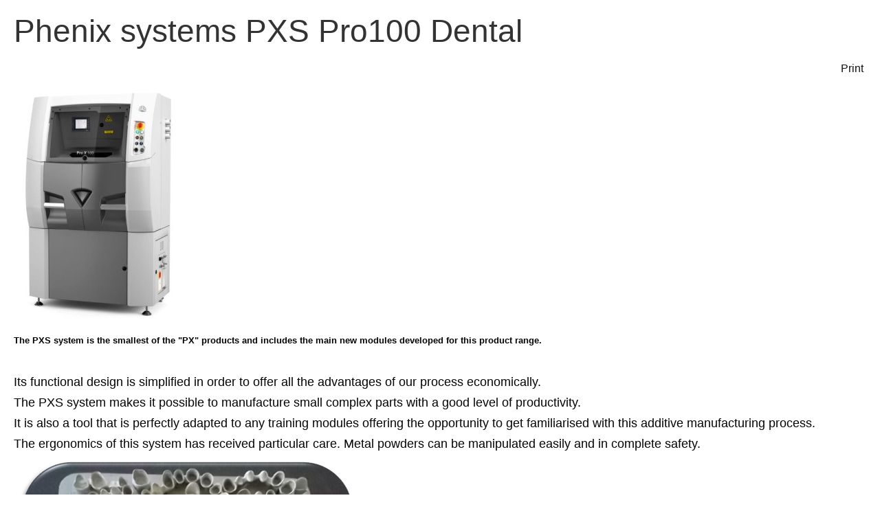

--- FILE ---
content_type: text/html; charset=utf-8
request_url: http://stroumbos.com/index.php/en/products-eng/machines-en/sintering-en/188-phenix-systems-pxs-100dental-en.html?tmpl=component&print=1&layout=default&page=
body_size: 4079
content:

<!DOCTYPE html>
<html prefix="og: http://ogp.me/ns#" lang="el-gr" dir="ltr" class='component window com_content view-article layout-default itemid-770 j31 mm-hover'>

  <head>
    <base href="http://stroumbos.com/index.php/en/products-eng/machines-en/sintering-en/188-phenix-systems-pxs-100dental-en.html" />
	<meta http-equiv="content-type" content="text/html; charset=utf-8" />
	<meta name="keywords" content="dental milling sintering laser imes icore 3ds 3dsystems phenix systems consumables οδοντοτεχνικά αναλώσιμα δοντια stroumpos οδοντοτεχνικά stroumbos οδοντοτεχνίτες προσφορες στρούμπος acetalic spindle 3d printing shining3d shining 3d" />
	<meta name="author" content="Super User" />
	<meta name="robots" content="noindex, nofollow" />
	<meta name="description" content="stroumbos dental portal -  στρουμπος οδοντοτεχνικά stroumpos" />
	<meta name="generator" content="Joomla! - Open Source Content Management" />
	<title>Stroumbos Com H. - Phenix systems PXS Pro100 Dental</title>
	<link href="/templates/ja_biz/favicon.ico" rel="shortcut icon" type="image/vnd.microsoft.icon" />
	<link href="/t3-assets/dev/red/templates.ja_biz.less.bootstrap.less.css" rel="stylesheet" type="text/css" />
	<link href="https://cdn.jsdelivr.net/npm/simple-line-icons@2.4.1/css/simple-line-icons.css" rel="stylesheet" type="text/css" />
	<link href="/components/com_k2/css/k2.css?v=2.10.3&b=20200429" rel="stylesheet" type="text/css" />
	<link href="/components/com_k2/css/k2.print.css?v=2.10.3&b=20200429" rel="stylesheet" type="text/css" media="print" />
	<link href="http://stroumbos.com/plugins/system/osolcaptcha/osolCaptcha/captchaStyle.css" rel="stylesheet" type="text/css" />
	<link href="/plugins/system/jce/css/content.css?badb4208be409b1335b815dde676300e" rel="stylesheet" type="text/css" />
	<link href="/templates/system/css/system.css" rel="stylesheet" type="text/css" />
	<link href="/t3-assets/dev/red/plugins.system.t3.base-bs3.less.legacy-grid.less.css" rel="stylesheet" type="text/css" />
	<link href="/plugins/system/t3/base-bs3/fonts/font-awesome/css/font-awesome.css" rel="stylesheet" type="text/css" />
	<link href="/t3-assets/dev/red/plugins.system.t3.base-bs3.less.t3.less.css" rel="stylesheet" type="text/css" />
	<link href="/t3-assets/dev/red/templates.ja_biz.less.core.less.css" rel="stylesheet" type="text/css" />
	<link href="/t3-assets/dev/red/templates.ja_biz.less.typography.less.css" rel="stylesheet" type="text/css" />
	<link href="/t3-assets/dev/red/templates.ja_biz.less.forms.less.css" rel="stylesheet" type="text/css" />
	<link href="/t3-assets/dev/red/templates.ja_biz.less.navigation.less.css" rel="stylesheet" type="text/css" />
	<link href="/t3-assets/dev/red/templates.ja_biz.less.navbar.less.css" rel="stylesheet" type="text/css" />
	<link href="/t3-assets/dev/red/templates.ja_biz.less.modules.less.css" rel="stylesheet" type="text/css" />
	<link href="/t3-assets/dev/red/templates.ja_biz.less.joomla.less.css" rel="stylesheet" type="text/css" />
	<link href="/t3-assets/dev/red/templates.ja_biz.less.components.less.css" rel="stylesheet" type="text/css" />
	<link href="/t3-assets/dev/red/templates.ja_biz.less.style.less.css" rel="stylesheet" type="text/css" />
	<link href="/t3-assets/dev/red/templates.ja_biz.less.themes.red.template.less.css" rel="stylesheet" type="text/css" />
	<link href="/t3-assets/dev/red/templates.ja_biz.less.template.less.css" rel="stylesheet" type="text/css" />
	<link href="/t3-assets/dev/red/plugins.system.t3.base-bs3.less.megamenu.less.css" rel="stylesheet" type="text/css" />
	<link href="/t3-assets/dev/red/templates.ja_biz.less.megamenu.less.css" rel="stylesheet" type="text/css" />
	<link href="/t3-assets/dev/red/plugins.system.t3.base-bs3.less.off-canvas.less.css" rel="stylesheet" type="text/css" />
	<link href="/t3-assets/dev/red/templates.ja_biz.less.off-canvas.less.css" rel="stylesheet" type="text/css" />
	<link href="/templates/ja_biz/fonts/font-awesome/css/font-awesome.min.css" rel="stylesheet" type="text/css" />
	<link href="/t3-assets/dev/red/templates.ja_biz.less.windows.less.css" rel="stylesheet" type="text/css" />
	<style type="text/css">
.vdoresp {margin:6px;overflow:hidden;padding-bottom:56.25%;position:relative;height:0;}
.vdoresp iframe {left:0;top:0;height:100%;width:100%;position:absolute;}
	</style>
	<script type="application/json" class="joomla-script-options new">{"csrf.token":"3136f0a70a7c50d35c22c4a489bc641b","system.paths":{"root":"","base":""}}</script>
	<script src="/media/jui/js/jquery.min.js?81385554ae031b320ec2a27cf00b60dc" type="text/javascript"></script>
	<script src="/media/jui/js/jquery-noconflict.js?81385554ae031b320ec2a27cf00b60dc" type="text/javascript"></script>
	<script src="/media/jui/js/jquery-migrate.min.js?81385554ae031b320ec2a27cf00b60dc" type="text/javascript"></script>
	<script src="/media/k2/assets/js/k2.frontend.js?v=2.10.3&b=20200429&sitepath=/" type="text/javascript"></script>
	<script src="/media/system/js/caption.js?81385554ae031b320ec2a27cf00b60dc" type="text/javascript"></script>
	<script src="/plugins/system/t3/base-bs3/bootstrap/js/bootstrap.js?81385554ae031b320ec2a27cf00b60dc" type="text/javascript"></script>
	<script src="/plugins/system/t3/base-bs3/js/jquery.tap.min.js" type="text/javascript"></script>
	<script src="/plugins/system/t3/base-bs3/js/off-canvas.js" type="text/javascript"></script>
	<script src="/plugins/system/t3/base-bs3/js/script.js" type="text/javascript"></script>
	<script src="/plugins/system/t3/base-bs3/js/menu.js" type="text/javascript"></script>
	<script src="/templates/ja_biz/js/jquery.easing.1.3.min.js" type="text/javascript"></script>
	<script src="/templates/ja_biz/js/script.js" type="text/javascript"></script>
	<script src="/media/system/js/core.js?81385554ae031b320ec2a27cf00b60dc" type="text/javascript"></script>
	<script type="text/javascript">

		   
		   				function reloadCapthcha(instanceNo)
						{
							var captchaSrc = "http://stroumbos.com/index.php?showCaptcha=True&instanceNo="+instanceNo+"&time="+ new Date().getTime();
							//alert(captachaSrc);
							//alert(document.getElementById('captchaCode'+instanceNo));
							document.getElementById('captchaCode'+instanceNo).src = captchaSrc ;
							//alert(document.getElementById('captchaCode'+instanceNo).src);
						} 
						jQuery(window).on('load',  function() {
				new JCaption('img.caption');
			});jQuery(function($){ initTooltips(); $("body").on("subform-row-add", initTooltips); function initTooltips (event, container) { container = container || document;$(container).find(".hasTooltip").tooltip({"html": true,"container": "body"});} });
	</script>

    
<!-- META FOR IOS & HANDHELD -->
	<meta name="viewport" content="width=device-width, initial-scale=1.0, maximum-scale=1.0, user-scalable=no"/>
	<style type="text/stylesheet">
		@-webkit-viewport   { width: device-width; }
		@-moz-viewport      { width: device-width; }
		@-ms-viewport       { width: device-width; }
		@-o-viewport        { width: device-width; }
		@viewport           { width: device-width; }
	</style>
	<script type="text/javascript">
		//<![CDATA[
		if (navigator.userAgent.match(/IEMobile\/10\.0/)) {
			var msViewportStyle = document.createElement("style");
			msViewportStyle.appendChild(
				document.createTextNode("@-ms-viewport{width:auto!important}")
			);
			document.getElementsByTagName("head")[0].appendChild(msViewportStyle);
		}
		//]]>
	</script>
<meta name="HandheldFriendly" content="true"/>
<meta name="apple-mobile-web-app-capable" content="YES"/>
<!-- //META FOR IOS & HANDHELD -->




<!-- Le HTML5 shim and media query for IE8 support -->
<!--[if lt IE 9]>
<script src="//html5shim.googlecode.com/svn/trunk/html5.js"></script>
<script type="text/javascript" src="/plugins/system/t3/base-bs3/js/respond.min.js"></script>
<![endif]-->

<!-- You can add Google Analytics here or use T3 Injection feature -->

  
  


<script>
  (function(i,s,o,g,r,a,m){i['GoogleAnalyticsObject']=r;i[r]=i[r]||function(){
  (i[r].q=i[r].q||[]).push(arguments)},i[r].l=1*new Date();a=s.createElement(o),
  m=s.getElementsByTagName(o)[0];a.async=1;a.src=g;m.parentNode.insertBefore(a,m)
  })(window,document,'script','//www.google-analytics.com/analytics.js','ga');

  ga('create', 'UA-63036030-1', 'auto');
  ga('send', 'pageview');

</script>
<!-- Universal Google Analytics Plugin by PB Web Development -->


<script type="text/javascript"></script>
</head>

  <body class="contentpane">
    <div id="window-mainbody" class="window-mainbody">
      <div id="system-message-container">
	</div>

      
<div class="item-page clearfix">


<!-- Article -->
<article itemscope itemtype="http://schema.org/Article">
  <meta itemprop="inLanguage" content="en-GB" />
	<meta itemprop="url" content="/index.php/en/products-eng/machines-en/sintering-en/188-phenix-systems-pxs-100dental-en.html" />
	<meta itemscope itemprop="mainEntityOfPage" itemtype="http://schema.org/WebPage"  itemid="/index.php/en/products-eng/machines-en/sintering-en/188-phenix-systems-pxs-100dental-en.html" />
	
	    <meta content="2020-01-07T11:49:54+02:00" itemprop="dateModified">
  
      <meta content="2014-08-06T13:32:08+03:00" itemprop="datePublished">
  
      
<header class="article-header clearfix">
	<h1 class="article-title" itemprop="headline">
					<a href="/index.php/en/products-eng/machines-en/sintering-en/188-phenix-systems-pxs-100dental-en.html" itemprop="url" title="Phenix systems PXS Pro100 Dental">
				Phenix systems PXS Pro100 Dental</a>
			</h1>

			</header>
  
  
  <!-- Aside -->
    <aside class="article-aside clearfix">
        
        	
		<div class="pull-right">
			<a href="#" onclick="window.print();return false;"><span class="fa fa-print"></span>&#160;Print&#160;</a>		</div>

	      </aside>  
    <!-- //Aside -->

        
  
	
	<section class="article-content clearfix" itemprop="articleBody">
  
  	
		
		<p><img src="/images/Dental/pxs_3.jpg" alt="" /></p>
<div>
<div>
<p><strong><span style="font-size: 10pt;">The PXS system is the smallest of the "PX" products and includes the main new modules developed for this product range.</span></strong></p>
 
<p>&nbsp;</p>
<p>Its functional design is simplified in order to offer all the advantages of our process economically.</p>
<p>The PXS system makes it possible to manufacture small complex parts with a good level of productivity.</p>
<p>It is also a tool that is perfectly adapted to any training modules offering the opportunity to get familiarised with this additive manufacturing process.</p>
<p>The ergonomics of this system has received particular care. Metal powders can be manipulated easily and in complete safety.</p>
<p><img src="/images/Dental/plateau_dents_pxm.png" alt="" /></p>
</div>
</div>
<p>The PXS Dental system is able to produce:</p>
<ul>
<li>45 fixed: &nbsp; &nbsp; &nbsp; &nbsp; &nbsp; &nbsp; &nbsp; &nbsp; &nbsp; &nbsp; &nbsp; &nbsp; &nbsp; &nbsp; &nbsp; &nbsp; &nbsp; &nbsp; &nbsp; &nbsp; &nbsp; &nbsp; &nbsp; &nbsp; &nbsp; &nbsp; &nbsp; &nbsp; &nbsp; &nbsp; &nbsp; &nbsp; &nbsp; &nbsp; &nbsp; &nbsp; &nbsp; 4.00(h)</li>
<li>90 fixed: &nbsp; &nbsp; &nbsp; &nbsp; &nbsp; &nbsp; &nbsp; &nbsp; &nbsp; &nbsp; &nbsp; &nbsp; &nbsp; &nbsp; &nbsp; &nbsp; &nbsp; &nbsp; &nbsp; &nbsp; &nbsp; &nbsp; &nbsp; &nbsp; &nbsp; &nbsp; &nbsp; &nbsp; &nbsp; &nbsp; &nbsp; &nbsp; &nbsp; &nbsp; &nbsp; &nbsp; &nbsp; 7.15(h)</li>
<li>45 fixed, 1 lower removable and 1 upper removable: &nbsp; &nbsp;&nbsp;9.30(h)</li>
</ul>
<p align="center"><a href="http://www.phenix-systems.com/sites/www.phenix-systems.com/files/phototheque/bg.jpg" title=""><br /> </a></p>
<p>The PXM Dental system is able to produce:&nbsp;</p>
<ul>
<li>200 fixed:&nbsp;&nbsp; &nbsp; &nbsp; &nbsp; &nbsp; &nbsp; &nbsp; &nbsp; &nbsp; &nbsp; &nbsp; &nbsp; &nbsp; &nbsp; &nbsp; &nbsp; &nbsp; &nbsp; &nbsp; &nbsp; &nbsp; &nbsp; &nbsp; &nbsp; &nbsp; &nbsp; &nbsp; &nbsp; &nbsp; &nbsp; &nbsp; &nbsp; &nbsp; &nbsp;&nbsp;&nbsp; &nbsp; &nbsp; &nbsp;&nbsp;5.00(h)</li>
<li>100 fixed, 3 lower removables, 3 upper removables: &nbsp; &nbsp; &nbsp; &nbsp;&nbsp;9.00(h)</li>
<li>6 lower removables and 6 upper removables:&nbsp;&nbsp; &nbsp; &nbsp; &nbsp; &nbsp; &nbsp; &nbsp; &nbsp;&nbsp; 10.00(h)</li>
</ul>
<table border="0" cellspacing="1" cellpadding="0">
<tbody>
<tr>
<td width="50%">
<p>Advantages</p>
</td>
<td width="50%">&nbsp;</td>
</tr>
</tbody>
</table>
<ul>
<li>Reduction of unit production cost</li>
<li>Easy to use</li>
<li>Optimal mechanical features</li>
</ul>
<p>&nbsp;&nbsp;</p>
<p><a href="http://phenix-systems.com/fr/materiaux-0" target="_blank">►Material : ST2724G</a></p>
<ul>
<li>Nickel free cobalt-Chromium, CE certification</li>
</ul>
<p>&nbsp;<a href="http://phenix-systems.com/fr/materiaux-0" target="_blank">►CAD/CAM Software : Phenix Dental V4</a></p>
<ul>
<li>Automatic generation of production supports</li>
<li>Creation of manufacturing files</li>
<li>Positioning of your 3D models on the manufacturing plate</li>
</ul>	</section>
  
  <!-- footer -->
    <!-- //footer -->

        
	
	
	</article>
<!-- //Article -->


</div>
    </div>
  </body>

</html>

--- FILE ---
content_type: text/css
request_url: http://stroumbos.com/t3-assets/dev/red/templates.ja_biz.less.navigation.less.css
body_size: 910
content:
.dropdown-menu > li > a {
  padding: 5px 20px;
}
.dropdown-header {
  padding: 3px 20px;
  font-size: 18px;
}
.dropdown-header a {
  color: #999999;
}
.dropdown-submenu > a:after {
  border-left-color: #cccccc;
}
.dropdown-submenu:hover > a:after {
  border-left-color: #262626;
}
.nav > li > .separator {
  position: relative;
  display: block;
  padding: 10px 15px;
  line-height: 20px;
}
@media (min-width: 991px) {
  .nav > li > .separator {
    padding-top: 10px;
    padding-bottom: 10px;
  }
}
@media (max-width: 991px) {
  .nav > li > span {
    padding: 10px 15px;
    display: inline-block;
  }
}
.nav .open > a {
  color: #121111;
}
.nav .open > a,
.nav .open > a:hover,
.nav .open > a:focus {
  color: #ffffff;
  background: #121111;
}
.nav .open > a .dropdown-menu li > a {
  color: #333333;
}
.nav .open > a .dropdown-menu li > a:hover,
.nav .open > a .dropdown-menu li > a:focus {
  background: #121111;
  color: #ffffff;
}
.nav .open > a .dropdown-menu li.current a,
.nav .open > a .dropdown-menu li.active a {
  color: #ffffff;
  background: #121111;
}
.nav .caret {
  border-top-color: #121111;
  border-bottom-color: #121111;
}
.nav a:hover .caret {
  border-top-color: #000000;
  border-bottom-color: #000000;
}
.nav .active .caret,
.nav .active a:hover .caret {
  border-top-color: #ffffff;
  border-bottom-color: #ffffff;
}
.t3-navhelper {
  background: transparent;
  color: #595959;
  padding: 0;
}
.t3-navhelper .container {
  background: #222222;
}
.breadcrumb {
  background: none;
  border-bottom: 1px solid rgba(255, 255, 255, 0.05);
  font-size: 16px;
  margin-bottom: 0;
  padding-left: 0;
  padding-right: 0;
  border-radius: 0;
}
.breadcrumb > li + li:before,
.breadcrumb > li:last-child:before {
  content: "";
  padding: 0;
}
.breadcrumb > li + li:after {
  content: "/\00a0";
  padding: 0 5px;
}
.breadcrumb > li .hasTooltip {
  padding-right: 10px;
}
.breadcrumb > li:last-child:after {
  content: "";
  padding: 0;
}
.breadcrumb > li a:hover,
.breadcrumb > li a:focus,
.breadcrumb > li a:active {
  text-decoration: none;
}
.breadcrumb > li span {
  color: #999999;
}
.breadcrumb > .active {
  color: #999999;
}
.breadcrumb .divider {
  display: none;
}
.pagination > li > a,
.pagination > li > span {
  border-radius: 2px;
  color: #333333;
  font-size: 17px;
  padding: 4px 10px;
  margin: 0 4px 4px 0;
}
.pagination > li:first-child > a,
.pagination > li:last-child > a,
.pagination > li:first-child > span,
.pagination > li:last-child > span {
  border-radius: 2px;
}
.pagination > li > a:hover,
.pagination > li > span:hover,
.pagination > li > a:focus,
.pagination > li > span:focus {
  background-color: #ebebeb;
  border-color: #dddddd;
  color: #333333;
}
.pagination > .disabled > span,
.pagination > .disabled > span:hover,
.pagination > .disabled > span:focus,
.pagination > .disabled > a,
.pagination > .disabled > a:hover,
.pagination > .disabled > a:focus {
  background: #f9f9f9;
  border-color: #eeeeee;
  color: #5d5d5d;
}
.pagination {
  display: block;
}
.pagination:before,
.pagination:after {
  display: table;
  content: " ";
}
.pagination:after {
  clear: both;
}
@media screen and (min-width: 768px) {
  .pagination {
    float: left;
  }
}
.pagination .pagination {
  display: inline-block;
}
.counter {
  background-color: #ebebeb;
  border: 0;
  border-radius: 2px;
  color: #333333;
  display: inline-block;
  font-size: 17px;
  margin-top: 20px;
  padding: 0;
}
@media screen and (min-width: 768px) {
  .counter {
    float: right;
  }
}

--- FILE ---
content_type: text/css
request_url: http://stroumbos.com/t3-assets/dev/red/templates.ja_biz.less.navbar.less.css
body_size: 1059
content:
@media (max-width: 992px) {
  .navbar-header {
    min-height: 40px;
  }
}
.navbar-default .navbar-header .navbar-toggle,
.navbar-toggle {
  background: #121111;
  border-color: #121111;
  border-radius: 2px;
  color: #ffffff;
  padding: 0;
  height: 40px;
  line-height: 40px;
  margin-right: 0;
  margin-top: 0;
  width: 40px;
  z-index: 100;
}
@media screen and (min-width: 992px) {
  .navbar-default .navbar-header .navbar-toggle,
  .navbar-toggle {
    margin-right: 60px;
  }
}
.navbar-default .navbar-header .navbar-toggle:hover,
.navbar-toggle:hover,
.navbar-default .navbar-header .navbar-toggle:focus,
.navbar-toggle:focus,
.navbar-default .navbar-header .navbar-toggle:active,
.navbar-toggle:active {
  background: #050505;
  border-color: #050505;
}
@media (min-width: 991px) {
  .navbar-default .navbar-header .navbar-toggle,
  .navbar-toggle {
    display: none;
  }
}
.navbar-nav {
  margin: 5px -20px;
}
@media (min-width: 991px) {
  .navbar-nav {
    margin: 0;
  }
}
.navbar-default {
  background-color: transparent;
}
.navbar-default .navbar-brand {
  color: #777777;
}
.navbar-default .navbar-brand:hover,
.navbar-default .navbar-brand:focus {
  color: #5e5e5e;
  background-color: transparent;
}
.navbar-default .navbar-text {
  color: #777777;
}
.navbar-default .navbar-nav > li > a {
  color: #333333;
  font-weight: 700;
  border-bottom: solid 1px #eeeeee;
}
@media screen and (min-width: 992px) {
  .navbar-default .navbar-nav > li > a {
    border-radius: 15px;
    padding: 5px 13px;
    border: solid 1px transparent;
  }
}
.navbar-default .navbar-nav > li > a:hover,
.navbar-default .navbar-nav > li > a:focus {
  color: #121111;
  background-color: transparent;
}
@media screen and (min-width: 992px) {
  .navbar-default .navbar-nav > li > a:hover,
  .navbar-default .navbar-nav > li > a:focus {
    border: solid 1px transparent;
  }
}
.navbar-default .navbar-nav > li > .nav-header {
  color: #777777;
  display: inline-block;
  padding-top: 15px;
  padding-bottom: 15px;
}
.navbar-default .navbar-nav > .active > a,
.navbar-default .navbar-nav > .active > a:hover,
.navbar-default .navbar-nav > .active > a:focus {
  color: #121111;
  background-color: #ffffff;
}
@media screen and (min-width: 992px) {
  .navbar-default .navbar-nav > .active > a,
  .navbar-default .navbar-nav > .active > a:hover,
  .navbar-default .navbar-nav > .active > a:focus {
    border-color: #eeeeee;
  }
}
.navbar-default .navbar-nav > .disabled > a,
.navbar-default .navbar-nav > .disabled > a:hover,
.navbar-default .navbar-nav > .disabled > a:focus {
  color: #cccccc;
  background-color: transparent;
}
.navbar-default .navbar-toggle {
  border-color: #dddddd;
}
.navbar-default .navbar-toggle:hover,
.navbar-default .navbar-toggle:focus {
  background-color: #dddddd;
}
.navbar-default .navbar-toggle .icon-bar {
  background-color: #cccccc;
}
.navbar-default .navbar-collapse,
.navbar-default .navbar-form {
  border-color: rgba(0, 0, 0, 0);
}
.navbar-default .navbar-nav > .dropdown > a:hover .caret,
.navbar-default .navbar-nav > .dropdown > a:focus .caret {
  border-top-color: #121111;
  border-bottom-color: #121111;
}
.navbar-default .navbar-nav > .open > a,
.navbar-default .navbar-nav > .open > a:hover,
.navbar-default .navbar-nav > .open > a:focus {
  background-color: #ffffff;
  color: #121111;
}
@media (max-width: 768px) {
  .navbar-default .navbar-nav > .open > a,
  .navbar-default .navbar-nav > .open > a:hover,
  .navbar-default .navbar-nav > .open > a:focus {
    border-bottom-color: #eeeeee;
  }
}
.navbar-default .navbar-nav > .open > a .caret,
.navbar-default .navbar-nav > .open > a:hover .caret,
.navbar-default .navbar-nav > .open > a:focus .caret {
  border-top-color: #121111;
  border-bottom-color: #121111;
}
.navbar-default .navbar-nav > .dropdown > a .caret {
  border-top-color: #eeeeee;
  border-bottom-color: #eeeeee;
}
@media (max-width: 767px) {
  .navbar-default .navbar-nav .open .dropdown-menu > li > a {
    color: #777777;
  }
  .navbar-default .navbar-nav .open .dropdown-menu > li > a:hover,
  .navbar-default .navbar-nav .open .dropdown-menu > li > a:focus {
    color: #121111;
    background-color: transparent;
  }
  .navbar-default .navbar-nav .open .dropdown-menu > .active > a,
  .navbar-default .navbar-nav .open .dropdown-menu > .active > a:hover,
  .navbar-default .navbar-nav .open .dropdown-menu > .active > a:focus {
    color: #121111;
    background-color: #ffffff;
  }
  .navbar-default .navbar-nav .open .dropdown-menu > .disabled > a,
  .navbar-default .navbar-nav .open .dropdown-menu > .disabled > a:hover,
  .navbar-default .navbar-nav .open .dropdown-menu > .disabled > a:focus {
    color: #cccccc;
    background-color: transparent;
  }
}
.navbar-default .navbar-link {
  color: #777777;
}
.navbar-default .navbar-link:hover {
  color: #121111;
}
.t3-mainnav {
  border: none;
  margin-bottom: 0;
  border-radius: 0;
  z-index: 100;
}
.t3-mainnav .container {
  padding-top: 20px;
  padding-bottom: 20px;
  position: relative;
}
.t3-mainnav .t3-navbar {
  padding: 5px 0;
  float: right;
  z-index: 100;
  margin-right: 60px;
}
@media (min-width: 991px) {
  .t3-mainnav .t3-navbar-collapse {
    display: none !important;
  }
}
.t3-mainnav .t3-navbar-collapse .navbar-nav {
  margin: 0 -20px;
}
.t3-mainnav .t3-navbar-collapse .navbar-nav li > a .fa {
  margin-right: 5px;
}
.t3-mainnav .t3-navbar-collapse .navbar-nav > li > a {
  border-top: 1px solid rgba(0, 0, 0, 0);
}
.t3-mainnav .t3-navbar-collapse .navbar-nav > li:first-child > a {
  border-top: 0;
}
.t3-mainnav .t3-navbar-collapse .navbar-nav .open .dropdown-menu > li > a,
.t3-mainnav .t3-navbar-collapse .navbar-nav .open .dropdown-menu .dropdown-header {
  font-weight: bold;
  color: #333333;
}
.t3-mainnav .t3-navbar-collapse .navbar-nav .open .dropdown-menu > li > a:hover,
.t3-mainnav .t3-navbar-collapse .navbar-nav .open .dropdown-menu > li > a:focus {
  color: #121111;
}
.t3-mainnav .t3-navbar-collapse .navbar-nav .open .dropdown-menu > li.active > a {
  color: #121111;
}
.t3-mainnav .t3-navbar-collapse .navbar-nav .open .dropdown-menu.level2 > li > a,
.t3-mainnav .t3-navbar-collapse .navbar-nav .open .dropdown-menu.level2 .dropdown-header {
  font-weight: normal;
}
.t3-mainnav .t3-navbar-collapse .navbar-nav .dropdown > a .caret {
  position: absolute;
  top: 40%;
  right: 12px;
}

--- FILE ---
content_type: text/css
request_url: http://stroumbos.com/t3-assets/dev/red/templates.ja_biz.less.modules.less.css
body_size: 3465
content:
.t3-module {
  background: transparent;
  color: #080808;
  margin-bottom: 20px;
}
@media screen and (min-width: 768px) {
  .t3-module {
    margin-bottom: 40px;
  }
}
.t3-module .module-inner {
  padding: 0;
}
.module-title {
  background: #000000;
  color: #030303;
  font-size: 23px;
  margin: 0 0 10px 0;
  padding: 0;
}
@media screen and (min-width: 768px) {
  .module-title {
    line-height: 1;
    margin-bottom: 15px;
  }
}
.module-ct {
  background: transparent;
  color: #080808;
  padding: 0;
}
.module-ct:before,
.module-ct:after {
  display: table;
  content: " ";
}
.module-ct:after {
  clear: both;
}
.module-ct > ul,
.module-ct .custom > ul,
.module-ct > ol,
.module-ct .custom > ol {
  margin-left: 20px;
  padding-left: 0;
}
.module-ct > ul.unstyled,
.module-ct .custom > ul.unstyled,
.module-ct > ol.unstyled,
.module-ct .custom > ol.unstyled {
  padding-left: 0;
}
.module-ct > ul.nav,
.module-ct .custom > ul.nav,
.module-ct > ol.nav,
.module-ct .custom > ol.nav {
  padding-left: 0;
  margin-left: 0;
}
.module_menu .nav > li > a,
.module_menu .nav > li > .separator {
  padding: 6px 5px;
  display: block;
}
#login-form input[type="text"],
#login-form input[type="password"] {
  width: 100%;
}
#login-form ul.unstyled {
  margin-top: 20px;
  padding-left: 0;
}
#login-form ul.unstyled li {
  color: #555555;
  list-style: none;
}
#login-form ul.unstyled li a {
  background: url("../../../templates/ja_biz/images/dot.png") no-repeat left 5px;
  font-size: 16px;
  font-weight: bold;
  padding-left: 13px;
}
#login-form #form-login-remember label {
  font-weight: normal;
}
#login-form #form-login-remember label.checkbox input[type="checkbox"] {
  margin-top: 2px;
}
#login-form .input-group-addon {
  border-radius: 2px 0 0 2px;
  border-color: #eeeeee;
}
.latestnews,
ul.latestnews {
  list-style: none;
  margin-left: 0;
  padding-left: 0;
}
.latestnews li,
ul.latestnews li {
  background: url("../../../templates/ja_biz/images/dot.png") no-repeat left 10px;
  padding: 3px 0 3px 13px;
  font-size: 17px;
}
.latestnews li a,
ul.latestnews li a {
  color: #7b7b7b;
  font-weight: bold;
}
.latestnews li a:hover,
ul.latestnews li a:hover,
.latestnews li a:focus,
ul.latestnews li a:focus,
.latestnews li a:active,
ul.latestnews li a:active {
  color: #000000;
}
.banneritem a {
  font-weight: bold;
}
.bannerfooter {
  border-top: 1px solid #eeeeee;
  font-size: 16px;
  padding-top: 10px;
  text-align: right;
}
.categories-module,
ul.categories-module,
.category-module,
ul.category-module {
  margin: 0;
}
.categories-module li,
ul.categories-module li,
.category-module li,
ul.category-module li {
  border-top: 1px solid #eeeeee;
  list-style: none;
  padding: 10px 0;
}
.categories-module li:first-child,
ul.categories-module li:first-child,
.category-module li:first-child,
ul.category-module li:first-child {
  border-top: 0;
  padding-top: 0;
}
.categories-module h5,
ul.categories-module h5,
.category-module h5,
ul.category-module h5 {
  font-size: 20px;
}
.categories-module h1,
ul.categories-module h1,
.category-module h1,
ul.category-module h1,
.categories-module h2,
ul.categories-module h2,
.category-module h2,
ul.category-module h2,
.categories-module h3,
ul.categories-module h3,
.category-module h3,
ul.category-module h3,
.categories-module h4,
ul.categories-module h4,
.category-module h4,
ul.category-module h4,
.categories-module h5,
ul.categories-module h5,
.category-module h5,
ul.category-module h5 {
  color: #030303;
  font-weight: bold;
  margin: 0 0 10px;
  line-height: 20px;
}
.categories-module h1 > a,
ul.categories-module h1 > a,
.category-module h1 > a,
ul.category-module h1 > a,
.categories-module h2 > a,
ul.categories-module h2 > a,
.category-module h2 > a,
ul.category-module h2 > a,
.categories-module h3 > a,
ul.categories-module h3 > a,
.category-module h3 > a,
ul.category-module h3 > a,
.categories-module h4 > a,
ul.categories-module h4 > a,
.category-module h4 > a,
ul.category-module h4 > a,
.categories-module h5 > a,
ul.categories-module h5 > a,
.category-module h5 > a,
ul.category-module h5 > a {
  color: #030303;
}
.categories-module h1 > a:hover,
ul.categories-module h1 > a:hover,
.category-module h1 > a:hover,
ul.category-module h1 > a:hover,
.categories-module h2 > a:hover,
ul.categories-module h2 > a:hover,
.category-module h2 > a:hover,
ul.category-module h2 > a:hover,
.categories-module h3 > a:hover,
ul.categories-module h3 > a:hover,
.category-module h3 > a:hover,
ul.category-module h3 > a:hover,
.categories-module h4 > a:hover,
ul.categories-module h4 > a:hover,
.category-module h4 > a:hover,
ul.category-module h4 > a:hover,
.categories-module h5 > a:hover,
ul.categories-module h5 > a:hover,
.category-module h5 > a:hover,
ul.category-module h5 > a:hover,
.categories-module h1 > a:active,
ul.categories-module h1 > a:active,
.category-module h1 > a:active,
ul.category-module h1 > a:active,
.categories-module h2 > a:active,
ul.categories-module h2 > a:active,
.category-module h2 > a:active,
ul.category-module h2 > a:active,
.categories-module h3 > a:active,
ul.categories-module h3 > a:active,
.category-module h3 > a:active,
ul.category-module h3 > a:active,
.categories-module h4 > a:active,
ul.categories-module h4 > a:active,
.category-module h4 > a:active,
ul.category-module h4 > a:active,
.categories-module h5 > a:active,
ul.categories-module h5 > a:active,
.category-module h5 > a:active,
ul.category-module h5 > a:active,
.categories-module h1 > a:focus,
ul.categories-module h1 > a:focus,
.category-module h1 > a:focus,
ul.category-module h1 > a:focus,
.categories-module h2 > a:focus,
ul.categories-module h2 > a:focus,
.category-module h2 > a:focus,
ul.category-module h2 > a:focus,
.categories-module h3 > a:focus,
ul.categories-module h3 > a:focus,
.category-module h3 > a:focus,
ul.category-module h3 > a:focus,
.categories-module h4 > a:focus,
ul.categories-module h4 > a:focus,
.category-module h4 > a:focus,
ul.category-module h4 > a:focus,
.categories-module h5 > a:focus,
ul.categories-module h5 > a:focus,
.category-module h5 > a:focus,
ul.category-module h5 > a:focus {
  color: #121111;
  text-decoration: none;
}
.categories-module .img-intro,
ul.categories-module .img-intro,
.category-module .img-intro,
ul.category-module .img-intro {
  margin-bottom: 10px;
}
.categories-module .mod-articles-category-readmore > a,
ul.categories-module .mod-articles-category-readmore > a,
.category-module .mod-articles-category-readmore > a,
ul.category-module .mod-articles-category-readmore > a {
  background: #121111;
  border-radius: 2px;
  color: #ffffff;
  font-size: 16px;
  font-weight: 700;
  padding: 5px 8px;
  text-decoration: none;
}
.categories-module .mod-articles-category-readmore > a:hover,
ul.categories-module .mod-articles-category-readmore > a:hover,
.category-module .mod-articles-category-readmore > a:hover,
ul.category-module .mod-articles-category-readmore > a:hover,
.categories-module .mod-articles-category-readmore > a:active,
ul.categories-module .mod-articles-category-readmore > a:active,
.category-module .mod-articles-category-readmore > a:active,
ul.category-module .mod-articles-category-readmore > a:active,
.categories-module .mod-articles-category-readmore > a:focus,
ul.categories-module .mod-articles-category-readmore > a:focus,
.category-module .mod-articles-category-readmore > a:focus,
ul.category-module .mod-articles-category-readmore > a:focus {
  background: #000000;
}
.categories-module .mod-articles-category-readmore > a.btn-black,
ul.categories-module .mod-articles-category-readmore > a.btn-black,
.category-module .mod-articles-category-readmore > a.btn-black,
ul.category-module .mod-articles-category-readmore > a.btn-black {
  background: #333333;
}
.categories-module .mod-articles-category-readmore > a.btn-black:hover,
ul.categories-module .mod-articles-category-readmore > a.btn-black:hover,
.category-module .mod-articles-category-readmore > a.btn-black:hover,
ul.category-module .mod-articles-category-readmore > a.btn-black:hover,
.categories-module .mod-articles-category-readmore > a.btn-black:active,
ul.categories-module .mod-articles-category-readmore > a.btn-black:active,
.category-module .mod-articles-category-readmore > a.btn-black:active,
ul.category-module .mod-articles-category-readmore > a.btn-black:active,
.categories-module .mod-articles-category-readmore > a.btn-black:focus,
ul.categories-module .mod-articles-category-readmore > a.btn-black:focus,
.category-module .mod-articles-category-readmore > a.btn-black:focus,
ul.category-module .mod-articles-category-readmore > a.btn-black:focus {
  background: #595959;
}
.categories-module .mod-articles-category-readmore > a.btn-orange,
ul.categories-module .mod-articles-category-readmore > a.btn-orange,
.category-module .mod-articles-category-readmore > a.btn-orange,
ul.category-module .mod-articles-category-readmore > a.btn-orange {
  background: #48d6ca;
}
.categories-module .mod-articles-category-readmore > a.btn-orange:hover,
ul.categories-module .mod-articles-category-readmore > a.btn-orange:hover,
.category-module .mod-articles-category-readmore > a.btn-orange:hover,
ul.category-module .mod-articles-category-readmore > a.btn-orange:hover,
.categories-module .mod-articles-category-readmore > a.btn-orange:active,
ul.categories-module .mod-articles-category-readmore > a.btn-orange:active,
.category-module .mod-articles-category-readmore > a.btn-orange:active,
ul.category-module .mod-articles-category-readmore > a.btn-orange:active,
.categories-module .mod-articles-category-readmore > a.btn-orange:focus,
ul.categories-module .mod-articles-category-readmore > a.btn-orange:focus,
.category-module .mod-articles-category-readmore > a.btn-orange:focus,
ul.category-module .mod-articles-category-readmore > a.btn-orange:focus {
  background: #2bc0b3;
}
.categories-module .mod-articles-category-hits,
ul.categories-module .mod-articles-category-hits,
.category-module .mod-articles-category-hits,
ul.category-module .mod-articles-category-hits {
  color: #999999;
  display: inline-block;
  font-size: 16px;
  margin-bottom: 5px;
}
.categories-module .article-aside,
ul.categories-module .article-aside,
.category-module .article-aside,
ul.category-module .article-aside {
  margin: -7px 0 10px;
}
.categories-module .article-aside span[class^="mod-articles-category"],
ul.categories-module .article-aside span[class^="mod-articles-category"],
.category-module .article-aside span[class^="mod-articles-category"],
ul.category-module .article-aside span[class^="mod-articles-category"] {
  margin-right: 5px;
}
.categories-module .article-aside span[class^="mod-articles-category"] > span,
ul.categories-module .article-aside span[class^="mod-articles-category"] > span,
.category-module .article-aside span[class^="mod-articles-category"] > span,
ul.category-module .article-aside span[class^="mod-articles-category"] > span {
  font-weight: 700;
}
.category-module .img-intro img,
ul.category-module .img-intro img {
  border-radius: 2px;
  width: 100%;
}
.category-module .img-details,
ul.category-module .img-details {
  display: none;
}
.help-learning .intro-items {
  border-bottom: solid 1px #eeeeee;
  padding-bottom: 20px;
  margin-bottom: 20px;
}
.help-learning .intro-items .item-image {
  width: 60px;
  margin-right: 10px;
  margin-top: 5px;
}
.help-learning .intro-items p.mod-articles-category-introtext {
  margin: 0;
}
.help-learning ul.category-module {
  margin: 0;
  padding: 0;
}
.help-learning ul.category-module li {
  border: none;
  list-style: none;
  margin: 0;
  padding: 2px 0;
}
.help-learning ul.category-module li h4,
.help-learning ul.category-module li h3 {
  background: url("../../../templates/ja_biz/images/dot.png") no-repeat left 7px;
  color: #121111;
  font-size: 16px;
  font-weight: 700;
  margin: 0;
  padding-left: 10px;
}
.help-learning ul.category-module li h4 a,
.help-learning ul.category-module li h3 a {
  color: #121111;
}
.help-learning ul.category-module li h4 a:hover,
.help-learning ul.category-module li h3 a:hover,
.help-learning ul.category-module li h4 a:focus,
.help-learning ul.category-module li h3 a:focus,
.help-learning ul.category-module li h4 a:active,
.help-learning ul.category-module li h3 a:active {
  color: #000000;
  text-decoration: underline;
}
@media screen and (min-width: 767px) {
  .bottom-slide {
    position: relative;
    width: 100%;
    bottom: 0;
  }
}
.bottom-slide .main-container {
  position: relative;
  z-index: 99;
}
@media screen and (min-width: 767px) and (max-width: 980px) {
  .bottom-slide .main-container {
    margin-left: 0;
    margin-right: 0;
  }
}
.right-slide {
  margin-top: 40px;
}
@media screen and (max-width: 767px) {
  .right-slide {
    margin-top: 0;
  }
}
.right-slide .module-more {
  display: none;
}
.no-img .category-module .item-image.view-image {
  display: none;
}
.no-img .module-more {
  display: none;
}
.customer img {
  width: 100%;
  display: block;
  margin-bottom: 15px;
  border-radius: 2px;
}
.feed h4 {
  font-weight: bold;
}
.feed .newsfeed,
.feed ul.newsfeed {
  border-top: 1px solid #eeeeee;
}
.feed .newsfeed .feed-link,
.feed ul.newsfeed .feed-link,
.feed .newsfeed h5.feed-link,
.feed ul.newsfeed h5.feed-link {
  font-size: 18px;
  font-weight: normal;
  margin: 0;
}
.latestusers,
ul.latestusers {
  margin-left: 0;
}
.latestusers li,
ul.latestusers li {
  border-radius: 4px;
  background: #eeeeee;
  display: inline-block;
  padding: 5px 10px;
}
.stats-module dt,
.stats-module dd {
  display: inline-block;
  margin: 0;
}
.stats-module dt {
  font-weight: bold;
  width: 35%;
}
.stats-module dd {
  width: 60%;
}
.tagspopular ul {
  display: block;
  margin: 0;
  padding: 0;
  list-style: none;
  overflow: hidden;
}
.tagspopular ul > li {
  display: inline-block;
  margin: 0 5px 5px 0;
}
.tagspopular ul > li > a {
  border: 1px solid #eeeeee;
  border-radius: 2px;
  color: #444;
  display: block;
  padding: 2px 7px;
}
.tagspopular ul > li > a:hover,
.tagspopular ul > li > a:focus,
.tagspopular ul > li > a:active {
  background: #000000;
  border-color: #000000;
  color: #ffffff;
  text-decoration: none;
}
.tagssimilar ul {
  margin: 0;
  padding: 0;
  list-style: none;
}
.tagssimilar ul > li {
  margin: 0 0 4px 0;
  padding: 0 0 4px 0;
}
.tagssimilar ul > li:last-child {
  margin: 0;
  padding: 0;
}
.tagssimilar ul > li > a {
  background: url("../../../templates/ja_biz/images/dot.png") no-repeat left 5px;
  font-size: 16px;
  font-weight: bold;
  padding-left: 13px;
}
.tagssimilar ul > li > a:hover,
.tagssimilar ul > li > a:focus,
.tagssimilar ul > li > a:active {
  color: #000000;
}
.module-ct > ol.breadcrumb {
  margin-left: 0;
  padding: 6px 12px;
}
@media screen and (max-width: 991px) {
  .languageswitcher-block {
    margin-left: 40px;
  }
}
.languageswitcher-block .mod-languages {
  border-right: solid 1px rgba(255, 255, 255, 0.05);
  margin-right: 10px;
}
.languageswitcher-block .mod-languages > a {
  border-radius: 2px;
  background: #595959;
  display: block;
  margin-top: 9px;
  vertical-align: middle;
  text-align: left;
  position: relative;
  padding: 0px 0 0px 5px;
  width: 50px;
  z-index: 1001;
}
.languageswitcher-block .mod-languages > a img {
  margin-top: 4px;
  vertical-align: top;
}
.languageswitcher-block .mod-languages > a:after {
  border: solid 5px transparent;
  border-top: solid 5px #999999;
  content: "";
  display: block;
  height: 5px;
  margin-top: -2px;
  position: absolute;
  right: 5px;
  top: 50%;
  width: 10px;
}
.languageswitcher-block .mod-languages.open > a:after {
  border-top-color: #121111;
}
.languageswitcher-block .mod-languages .dropdown-menu {
  background: #151515;
  border-radius: 0 0 4px 4px;
  border: none;
  box-shadow: 0 0px 3px rgba(0, 0, 0, 0.3);
  min-width: 80px;
  padding: 10px;
}
.languageswitcher-block .mod-languages .dropdown-menu li {
  display: inline-block;
  float: left;
  margin-left: 0;
  margin-right: 0;
}
.languageswitcher-block .mod-languages .dropdown-menu li a {
  font-size: 0;
  padding: 0px 5px;
  text-indent: -999em;
}
.languageswitcher-block .mod-languages .dropdown-menu li a img {
  margin-top: 4px;
  vertical-align: top;
}
.languageswitcher-block .mod-languages .dropdown-menu li a:hover,
.languageswitcher-block .mod-languages .dropdown-menu li a:focus,
.languageswitcher-block .mod-languages .dropdown-menu li a:active {
  background: none;
  color: #121111;
  text-decoration: none;
}
.languageswitcher-block .mod-languages .dropdown-menu li a:hover img,
.languageswitcher-block .mod-languages .dropdown-menu li a:focus img,
.languageswitcher-block .mod-languages .dropdown-menu li a:active img {
  margin-top: 4px;
  vertical-align: top;
}
@media screen and (max-width: 991px) {
  .languageswitcher-block .mod-languages {
    border-left: solid 1px rgba(255, 255, 255, 0.05);
  }
}
.t3-footer .languageswitcher-block {
  margin-top: 2px;
}
@media screen and (max-width: 991px) {
  .t3-footer .languageswitcher-block {
    margin-top: 40px;
  }
}
@media screen and (max-width: 991px) {
  .t3-footer .languageswitcher-block .mod-languages {
    border: none;
    margin-right: 0;
  }
}
.t3-footer .languageswitcher-block .dropdown-menu {
  background: #151515;
  right: 0;
  left: auto;
}
div.acymailing_module .acymailing_togglemodule {
  background: #333333;
  border-radius: 4px;
  color: #ffffff;
}
div.acymailing_module .acymailing_togglemodule.modal {
  overflow: hidden;
  position: relative;
}
div.acymailing_module .acymailing_togglemodule:hover,
div.acymailing_module .acymailing_togglemodule:focus,
div.acymailing_module .acymailing_togglemodule:active {
  outline: none;
}
div.acymailing_module .acymailing_form {
  margin: 15px 0 0 !important;
  width: 100%;
  font-size: 16px;
}
div.acymailing_module .acymailing_form input[type="text"] {
  background: #000000;
  border-color: #000000;
  font-size: 16px;
}
div.acymailing_module .acymailing_form input[type="text"]:hover,
div.acymailing_module .acymailing_form input[type="text"]:focus,
div.acymailing_module .acymailing_form input[type="text"]:active {
  border-color: #121111;
}
div.acymailing_module .acymailing_form .acysubbuttons {
  text-align: left;
}
div.acymailing_module .acymailing_form .acysubbuttons .btn.button {
  background: #000000;
  border-color: #000000;
  font-size: 16px;
  padding: 7px 12px;
  -webkit-transition: all 0.2s;
  -o-transition: all 0.2s;
  transition: all 0.2s;
}
div.acymailing_module .acymailing_form .acysubbuttons .btn.button:hover,
div.acymailing_module .acymailing_form .acysubbuttons .btn.button:focus,
div.acymailing_module .acymailing_form .acysubbuttons .btn.button:active {
  background: #121111;
  border-color: #121111;
}
.acymailing_module_form .acymailing_introtext {
  font-size: 16px;
}
.acym_fulldiv .acym_module_form .acym_introtext {
  margin-bottom: 15px;
}
.acym_fulldiv .acym_module_form .acym_form {
  width: 100%;
}
.acym_fulldiv .acym_module_form .acym_form tr td {
  border: none;
}
.acym_fulldiv .acym_module_form .acym_form tr td input.cell {
  background: #000000;
  border-color: #000000;
  font-size: 16px;
  width: 100%;
  max-width: 100%;
}
.acym_fulldiv .acym_module_form .acym_form tr td input.cell:hover,
.acym_fulldiv .acym_module_form .acym_form tr td input.cell:focus,
.acym_fulldiv .acym_module_form .acym_form tr td input.cell:active {
  border-color: #121111;
}
.acym_fulldiv .acym_module_form .acym_form tr td.acysubbuttons {
  margin-top: 10px;
  display: inline-block;
}
.acym_fulldiv .acym_module_form .acym_form tr td.acysubbuttons .btn {
  background: #000000;
  border-color: #000000;
  font-size: 16px;
  padding: 7px 12px;
  -webkit-transition: all 0.2s;
  -o-transition: all 0.2s;
  transition: all 0.2s;
  width: 100%;
  max-width: 100%;
}
.acym_fulldiv .acym_module_form .acym_form tr td.acysubbuttons .btn:hover,
.acym_fulldiv .acym_module_form .acym_form tr td.acysubbuttons .btn:focus,
.acym_fulldiv .acym_module_form .acym_form tr td.acysubbuttons .btn:active {
  background: #121111;
  border-color: #121111;
}
.t3-module.mod-custom p img {
  border-radius: 2px;
  width: 100%;
}
.t3-module.mod-custom h5 {
  color: #333333;
  font-size: 20px;
  font-weight: 700;
  margin-top: 15px;
  margin-bottom: 10px;
}
.t3-module.mod-custom a.btn {
  background: #121111;
  border-radius: 2px;
  border: none;
  color: #ffffff;
  font-size: 16px;
  font-weight: 700;
  margin-top: 10px;
  padding: 2px 7px;
  text-decoration: none;
}
.t3-module.mod-custom a.btn:hover,
.t3-module.mod-custom a.btn:active,
.t3-module.mod-custom a.btn:focus {
  background: #000000;
}
.t3-module.mod-custom a.btn.btn-black {
  background: #333333;
}
.t3-module.mod-custom a.btn.btn-black:hover,
.t3-module.mod-custom a.btn.btn-black:active,
.t3-module.mod-custom a.btn.btn-black:focus {
  background: #595959;
}
.t3-module.mod-custom a.btn.btn-hightlight {
  background: #48d6ca;
}
.t3-module.mod-custom a.btn.btn-hightlight:hover,
.t3-module.mod-custom a.btn.btn-hightlight:active,
.t3-module.mod-custom a.btn.btn-hightlight:focus {
  background: #2bc0b3;
}
.archive-module,
.whosonline {
  margin: 0 !important;
  padding: 0 !important;
}
.archive-module li,
.whosonline li {
  background: url("../../../templates/ja_biz/images/dot.png") no-repeat left 10px;
  font-size: 16px;
  font-weight: bold;
  list-style: none;
  padding: 3px 0 3px 13px;
}
.archive-module li a,
.whosonline li a {
  color: #7b7b7b;
}
.archive-module li a:hover,
.whosonline li a:hover,
.archive-module li a:focus,
.whosonline li a:focus,
.archive-module li a:active,
.whosonline li a:active {
  color: #000000;
}
.whosonline li {
  color: #121111;
}
.t3-module.about .about img {
  margin-bottom: 15px;
  border-radius: 2px;
  width: 100%;
}
.t3-module.no-title .module-title {
  padding-bottom: 15px;
}
div#fd a:hover,
div#fd a:focus,
div#fd a:active {
  color: #000000;
}
.ezb-mod.mod_easyblogcategories .mod-item .mod-avatar .avatar {
  border-color: #eeeeee;
}
.ezb-mod.mod_easyblogcategories .mod-item .mod-category-name {
  font-weight: 700;
}
.ezb-mod.mod_easyblogcategories .mod-item + .mod-item {
  border-color: #eeeeee;
  margin: 0 !important;
}
div#fd.eb.mod_easyblogarchive .eb-mod-item {
  margin: 0 0 10px;
}
div#fd.eb.mod_easyblogarchive .eb-mod-item a[data-bp-toggle="collapse"] i {
  background: url("../../../templates/ja_biz/images/mod.toggle.png") no-repeat center top;
  width: 10px !important;
  height: 10px;
  margin-top: 4px;
}
div#fd.eb.mod_easyblogarchive .eb-mod-item a[data-bp-toggle="collapse"] i:before {
  display: none;
}
div#fd.eb.mod_easyblogarchive .eb-mod-item a[data-bp-toggle="collapse"].collapsed i {
  background-position: center bottom;
}
div#fd.eb.mod_easyblogarchive .eb-mod-item .eb-mod-item-submenu {
  margin-left: 20px;
}

--- FILE ---
content_type: text/css
request_url: http://stroumbos.com/t3-assets/dev/red/templates.ja_biz.less.joomla.less.css
body_size: 6560
content:
@media screen and (min-width: 992px) {
  .blog article {
    overflow: hidden;
  }
}
.blog .article-aside {
  margin-top: -10px;
}
.blog .article-intro {
  margin-bottom: 10px;
  color: #555555;
}
.blog .article-title {
  font-size: 24px;
}
.blog .article-title > a {
  color: #333333;
}
.blog .article-title > a:hover,
.blog .article-title > a:active,
.blog .article-title > a:focus {
  color: #121111;
}
.blog .article-image > img {
  width: 100%;
}
.blog .readmore > a {
  padding: 2px 10px;
}
.blog .items-leading .leading,
.blog .items-row .item {
  padding-bottom: 40px;
  border-bottom: 1px solid #eeeeee;
}
.blog .items-leading .leading .article-image,
.blog .items-row .item .article-image {
  margin-top: 5px;
}
@media screen and (max-width: 991px) {
  .blog .items-leading .leading .article-image,
  .blog .items-row .item .article-image {
    width: auto;
    float: none !important;
    margin: 0 0 30px;
  }
}
.blog .items-leading .leading .article-image > img,
.blog .items-row .item .article-image > img {
  width: 100%;
}
.blog .items-leading .leading .pull-left.article-image,
.blog .items-row .item .pull-left.article-image {
  margin-right: 40px;
  width: 45%;
}
@media screen and (max-width: 991px) {
  .blog .items-leading .leading .pull-left.article-image,
  .blog .items-row .item .pull-left.article-image {
    margin: 0 0 30px;
    width: auto;
  }
}
.blog .items-leading .leading .pull-right.article-image,
.blog .items-row .item .pull-right.article-image {
  margin-left: 40px;
  width: 45%;
}
@media screen and (max-width: 991px) {
  .blog .items-leading .leading .pull-right.article-image,
  .blog .items-row .item .pull-right.article-image {
    margin: 0 0 30px;
    width: auto;
  }
}
.blog .items-leading .article-title {
  font-size: 30px;
}
.blog .jacomment-count {
  display: inline-block;
  margin: 0;
}
.blog-featured article {
  border-top: 1px solid #eeeeee;
}
.blog-featured article > div.row {
  padding-top: 20px;
}
@media screen and (min-width: 480px) {
  .blog-featured article > div.row {
    padding-top: 60px;
  }
}
.blog-featured article h2.article-title {
  font-size: 40px;
  font-weight: 100;
}
.blog-featured article .item-image img,
.blog-featured article .article-image img {
  width: 100%;
}
.blog-featured .items-row .item {
  margin-bottom: 20px;
}
@media screen and (min-width: 480px) {
  .blog-featured .items-row .item {
    margin-bottom: 60px;
  }
}
.blog-featured .pagination-wrap {
  border-top: 1px solid #eeeeee;
  padding: 20px 0 30px;
}
.items-leading .leading {
  margin-bottom: 40px;
}
.items-row .item {
  margin-bottom: 40px;
}
.divider-vertical {
  margin: 0 0 40px;
  border: 0;
  border-top: 1px solid #eeeeee;
}
.article-aside {
  color: #b7b7b7;
  font-size: 16px;
  margin-bottom: 10px;
}
.article-info {
  color: #999999;
  font-size: 16px;
  float: left;
  margin: 0;
  width: 85%;
}
.article-info .article-info-term {
  display: none;
}
.article-info dd {
  display: inline-block;
  margin-left: 0;
  margin-right: 10px;
  white-space: nowrap;
  float: left;
}
.article-info dd strong {
  color: #999999;
  font-weight: bold;
}
.article-intro {
  min-height: 70px;
}
.article-footer {
  color: #999999;
  font-size: 16px;
  margin-bottom: 20px;
}
.article-intro img,
.article-content img {
  display: block;
  max-width: 100%;
  height: auto;
}
.article-intro img[align=left],
.article-content img[align=left],
.article-intro .img_caption.left,
.article-content .img_caption.left,
.article-intro .pull-left.item-image,
.article-content .pull-left.item-image {
  margin: 0 20px 20px 0;
}
.article-intro img[align=right],
.article-content img[align=right],
.article-intro .img_caption.right,
.article-content .img_caption.right,
.article-intro .pull-right.item-image,
.article-content .pull-right.item-image {
  margin: 0 0 20px 20px;
}
@media (max-width: 768px) {
  .article-content iframe {
    width: 100% !important;
    height: auto;
  }
}
.img-intro-none,
.img-intro-left,
.img-intro-right,
.img-fulltext-none,
.img-fulltext-left,
.img-fulltext-right,
.img_caption {
  position: relative;
}
.img-intro-none,
.img-intro-left,
.img-intro-right,
.img-fulltext-none,
.img-fulltext-left,
.img-fulltext-right,
.img_caption {
  margin-bottom: 20px;
  max-width: 100%;
}
.img-fulltext-left {
  float: left;
  margin-right: 20px;
}
.img-fulltext-right {
  float: right;
  margin-left: 20px;
}
.img-intro-none img,
.img-intro-left img,
.img-intro-right img,
.img-fulltext-none img,
.img-fulltext-left img,
.img-fulltext-right img {
  margin: 0;
}
.img_caption img {
  margin-bottom: 1px !important;
}
.img_caption p.img_caption {
  background: #eeeeee;
  color: #555555;
  font-size: 16px;
  width: 100%;
  margin: 0;
  padding: 5px;
  text-align: center;
  clear: both;
}
.item-page article {
  overflow: inherit;
}
.item-page .article-image {
  float: none !important;
  margin-bottom: 20px;
}
.item-page .article-image img {
  max-width: 100%;
}
.item-page .pagination ul {
  padding-left: 0;
}
.item-page .pagination ul:before,
.item-page .pagination ul:after {
  display: table;
  content: " ";
}
.item-page .pagination ul:after {
  clear: both;
}
.item-page .pagination ul li {
  list-style: none;
}
.item-page #article-index ul {
  padding-left: 20px;
}
.item-page #article-index ul li {
  color: #555555;
}
.item-page #article-index ul li > a {
  padding: 5px 0;
}
@media screen and (max-width: 767px) {
  article img[align=left],
  .img_caption.left,
  article img[align=right],
  .img_caption.right,
  .img-fulltext-left,
  .img-fulltext-right {
    float: none !important;
    margin-left: 0;
    margin-right: 0;
    width: 100% !important;
  }
}
article aside .btn-group .dropdown-menu {
  border-radius: 2px;
  border-color: #eeeeee;
}
article aside .btn-group .dropdown-menu > li > a:hover,
article aside .btn-group .dropdown-menu > li > a:focus,
article aside .btn-group .dropdown-menu > li > a:active {
  background: none;
  color: #121111;
}
article aside .btn-group > .dropdown-toggle,
article aside .btn-group > .dropdown-toggle:hover,
article aside .btn-group > .dropdown-toggle:active,
article aside .btn-group > .dropdown-toggle:focus {
  padding: 2px 5px;
  border-radius: 2px;
  border-color: #eeeeee;
}
article aside .btn-group > .dropdown-toggle.active,
article aside .btn-group > .dropdown-toggle:hover.active,
article aside .btn-group > .dropdown-toggle:active.active,
article aside .btn-group > .dropdown-toggle:focus.active {
  box-shadow: none;
}
article aside .btn-group.open .dropdown-toggle {
  bakground: #ffffff;
  border-color: #121111;
  box-shadow: none;
  color: #121111;
}
article aside .btn-group > .dropdown-toggle .caret {
  margin-left: 2px;
}
.row-even,
.row-odd {
  padding: 5px;
  width: 99%;
  border-bottom: 1px solid #dddddd;
}
.row-odd {
  background-color: transparent;
}
.row-even {
  background-color: #f9f9f9;
}
.blog-row-rule,
.blog-item-rule {
  border: 0;
}
.row-fluid .row-reveal {
  visibility: hidden;
}
.row-fluid:hover .row-reveal {
  visibility: visible;
}
.nav-list > li.offset > a {
  padding-left: 30px;
  font-size: 12px;
}
.list-striped,
.row-striped {
  list-style: none;
  line-height: 20px;
  text-align: left;
  vertical-align: middle;
  border-top: 1px solid #dddddd;
  margin-left: 0;
}
.list-striped li,
.list-striped dd,
.row-striped .row,
.row-striped .row-fluid {
  border-bottom: 1px solid #dddddd;
  padding: 10px 15px;
}
.list-striped li:nth-child(odd),
.list-striped dd:nth-child(odd),
.row-striped .row:nth-child(odd),
.row-striped .row-fluid:nth-child(odd) {
  background-color: #f9f9f9;
}
.list-striped li:hover,
.list-striped dd:hover,
.row-striped .row:hover,
.row-striped .row-fluid:hover {
  background-color: #f5f5f5;
}
.row-striped .row-fluid {
  width: 97%;
}
.row-striped .row-fluid [class*="span"] {
  min-height: 10px;
}
.row-striped .row-fluid [class*="span"] {
  margin-left: 8px;
}
.row-striped .row-fluid [class*="span"]:first-child {
  margin-left: 0;
}
.list-condensed li {
  padding: 5px 10px;
}
.row-condensed .row,
.row-condensed .row-fluid {
  padding: 5px 10px;
}
.list-bordered,
.row-bordered {
  list-style: none;
  line-height: 18px;
  text-align: left;
  vertical-align: middle;
  margin-left: 0;
  border: 1px solid #dddddd;
}
.com_tags.view-tag .tag-category h2 {
  border-bottom: 1px solid #eeeeee;
  padding: 0 0 20px 0;
  color: #222222;
  text-transform: uppercase;
}
.com_tags.view-tag .tag-category .filters {
  margin-bottom: 30px;
}
.com_tags.view-tag .tag-category .filters #filter-search {
  float: left;
}
.com_tags.view-tag .tag-category ul.category.list-striped {
  border-top: 0;
}
.com_tags.view-tag .tag-category ul.category.list-striped li {
  background: none;
  border-top: 1px solid #eeeeee;
  border-bottom: 0;
  margin: 30px 0 0 0;
  padding: 30px 0 0 0;
}
.com_tags.view-tag .tag-category ul.category.list-striped li h3 {
  font-size: 30px;
  margin: 0 0 20px 0;
}
.com_tags.view-tag .tag-category ul.category.list-striped li h3 a {
  color: #333333;
}
.com_tags.view-tag .tag-category ul.category.list-striped li h3 a:hover,
.com_tags.view-tag .tag-category ul.category.list-striped li h3 a:active,
.com_tags.view-tag .tag-category ul.category.list-striped li h3 a:focus {
  color: #121111;
  text-decoration: none;
}
.com_tags.view-tag .tag-category ul.category.list-striped li img {
  float: left;
  margin: 5px 20px 20px 0;
}
.t3-content .tags span {
  display: inline-block;
}
.t3-content .tags span a {
  background: none;
  border: 1px solid #eeeeee;
  color: #121111;
  float: left;
  font-size: 11px;
  font-weight: normal;
  padding: 5px 10px;
}
.t3-content .tags span a:hover,
.t3-content .tags span a:active,
.t3-content .tags span a:focus {
  background: none;
  color: #000000;
}
.com_users.view-login #t3-mainbody.container,
.com_users.view-registration #t3-mainbody.container {
  background: none;
  padding-top: 50px;
  padding-bottom: 0;
}
.com_users.view-login #t3-mainbody.container .main-container,
.com_users.view-registration #t3-mainbody.container .main-container {
  border-top: 0;
}
.login-wrap,
.logout-wrap {
  background: #131314;
  border-radius: 2px;
  padding: 40px;
  text-align: center;
  margin: 0 auto;
  max-width: 400px;
}
.login-wrap .page-header,
.logout-wrap .page-header {
  border-bottom: 1px solid #282828;
  margin: 0 0 20px 0;
  padding: 0 0 20px 0;
}
.login-wrap .page-header h1,
.logout-wrap .page-header h1 {
  color: #ffffff;
  font-size: 53px;
  line-height: normal;
  margin-top: 20px;
}
.login-wrap .login-description,
.logout-wrap .login-description,
.login-wrap .logout-description,
.logout-wrap .logout-description {
  color: #999999;
  font-size: 23px;
  margin-bottom: 20px;
}
.login-wrap form fieldset,
.logout-wrap form fieldset {
  margin-top: 15px;
}
.login-wrap form .login-input-group,
.logout-wrap form .login-input-group {
  text-align: left;
}
.login-wrap form .login-input-group .login-input,
.logout-wrap form .login-input-group .login-input {
  margin: 0 0 10px 0;
}
.login-wrap form .login-input-group .login-input.remember input,
.logout-wrap form .login-input-group .login-input.remember input,
.login-wrap form .login-input-group .login-input.remember label,
.logout-wrap form .login-input-group .login-input.remember label {
  margin: 0;
  vertical-align: middle;
}
.login-wrap form .login-input-group .login-input label,
.logout-wrap form .login-input-group .login-input label {
  color: #555555;
}
.login-wrap form .login-input-group .login-input input[type=text],
.logout-wrap form .login-input-group .login-input input[type=text],
.login-wrap form .login-input-group .login-input input[type=email],
.logout-wrap form .login-input-group .login-input input[type=email],
.login-wrap form .login-input-group .login-input input[type=password],
.logout-wrap form .login-input-group .login-input input[type=password] {
  height: 40px;
  vertical-align: middle;
  width: 100%;
}
.login-wrap form .login-submit,
.logout-wrap form .login-submit {
  margin: 10px 0;
  padding: 0;
}
.login-wrap form .login-submit button[type=submit],
.logout-wrap form .login-submit button[type=submit] {
  border-radius: 2px;
  font-weight: 700;
  padding-bottom: 10px;
  padding-top: 10px;
  width: 100%;
}
.login-wrap .other-links,
.logout-wrap .other-links {
  margin-top: 15px;
}
.login-wrap .other-links ul,
.logout-wrap .other-links ul {
  list-style: none;
  margin: 0;
  padding: 0;
}
.login-wrap .other-links ul li,
.logout-wrap .other-links ul li {
  display: inline;
}
.login-wrap .other-links ul li + li,
.logout-wrap .other-links ul li + li {
  margin-left: 5px;
}
.login-wrap .other-links ul li + li:before,
.logout-wrap .other-links ul li + li:before {
  content: "|";
  color: #555555;
  padding-right: 3px;
}
.login-wrap .other-links ul li + li + li,
.logout-wrap .other-links ul li + li + li {
  display: block;
  margin-left: 0;
}
.login-wrap .other-links ul li + li + li:before,
.logout-wrap .other-links ul li + li + li:before {
  content: "";
  padding-right: 0;
}
.login-wrap .other-links ul li a,
.logout-wrap .other-links ul li a {
  color: #555555;
}
.login-wrap .other-links ul li a:hover,
.logout-wrap .other-links ul li a:hover,
.login-wrap .other-links ul li a:focus,
.logout-wrap .other-links ul li a:focus,
.login-wrap .other-links ul li a:active,
.logout-wrap .other-links ul li a:active {
  color: #000000;
}
#jform_privacyconsent_privacy-lbl a.modal,
#jform_consentbox-lbl a.modal,
#jform_terms_terms-lbl a.modal,
#jform_profile_tos-lbl a.modal {
  display: inline-block;
  position: relative;
}
#jform_terms_terms input[type="radio"],
#jform_privacyconsent_privacy input[type="radio"],
#jform_consentbox input[type="radio"],
#jform_profile_tos input[type="radio"],
#jform_terms_terms input[type="checkbox"],
#jform_privacyconsent_privacy input[type="checkbox"],
#jform_consentbox input[type="checkbox"],
#jform_profile_tos input[type="checkbox"] {
  position: relative;
  margin: 0;
  margin-right: 5px;
  width: auto;
}
#jform_terms_terms label,
#jform_privacyconsent_privacy label,
#jform_consentbox label,
#jform_profile_tos label {
  margin-right: 10px;
  padding: 0;
}
#jform_terms_terms-lbl .star,
#jform_privacyconsent_privacy-lbl .star,
#jform_consentbox-lbl .star {
  width: 10px;
  vertical-align: top;
}
.registration {
  margin: 0 auto;
  max-width: 600px;
  background: #131314;
  padding: 20px;
}
.registration .page-header {
  border-bottom: 1px solid #282828;
  text-align: center;
}
.registration #member-registration {
  background: transparent;
  border: none;
  box-shadow: none;
}
.registration #member-registration fieldset legend {
  border: none;
  color: #777777;
}
.registration #member-registration .btn-group .btn {
  border-radius: 2px;
  margin-right: 8px;
}
.registration #member-registration .btn-group .btn.cancel {
  background: #3c3c3c;
  color: #ffffff;
}
.registration #member-registration .btn-group .btn.cancel:hover {
  background: #121111;
}
.registration-wrap {
  background: #131314;
  border-radius: 2px;
  margin: 0 auto;
  max-width: 760px;
  padding: 40px;
}
.registration-wrap .page-header {
  border-bottom: 1px solid #282828;
  margin: 0 0 20px 0;
  padding: 0 0 20px 0;
  text-align: center;
}
.registration-wrap .page-header h1 {
  color: #ffffff;
  font-size: 53px;
  line-height: normal;
  margin-top: 20px;
}
.registration-wrap .form-registration .form-input {
  margin-bottom: 15px;
}
.registration-wrap .form-registration .form-input .reg-input label {
  color: #555555;
}
.registration-wrap .form-registration .form-input.form-input-1 {
  display: none;
}
.registration-wrap .form-registration .form-input.form-input-8 {
  width: 100% !important;
}
.registration-wrap .form-registration .form-input label {
  line-height: normal;
}
.registration-wrap .form-registration .form-input label.invalid {
  color: #cc0000;
}
.registration-wrap .form-registration .form-input input[type=text],
.registration-wrap .form-registration .form-input input[type=email],
.registration-wrap .form-registration .form-input input[type=password] {
  height: 40px;
  vertical-align: middle;
  width: 100%;
}
.registration-wrap .form-registration .form-input #recaptcha_area table.recaptcha_theme_clean {
  background: #ffffff;
}
.registration-wrap .form-registration .form-actions {
  background: none;
  margin-bottom: 0;
  padding: 0;
}
.registration-wrap .form-registration .form-actions .btn {
  border-radius: 2px;
  color: #ffffff;
  font-weight: 600;
  margin-right: 10px;
}
.registration-wrap .form-registration .form-actions .btn.cancel {
  background: #3c3c3c;
  margin-right: 10px;
}
.registration-wrap .form-registration .form-actions .btn.cancel:hover,
.registration-wrap .form-registration .form-actions .btn.cancel:active,
.registration-wrap .form-registration .form-actions .btn.cancel:focus {
  background: #050505;
}
.com_mailto body {
  padding: 10px;
}
.com_mailto .t3-mainbody {
  padding-top: 0;
  padding-bottom: 0;
}
.com_mailto .t3-content {
  width: auto;
}
#mailto-window {
  background: #ffffff;
  margin: 10px 0 20px;
  padding: 0;
  position: relative;
}
#mailto-window h2 {
  margin-top: 0;
  margin-bottom: 20px;
  font-size: 24px;
}
#mailto-window .mailto-close a {
  font-size: 16px;
}
#mailto-window .mailto-close a:hover {
  color: #121111;
}
#mailtoForm .formelm,
#mailtoForm .form-group {
  margin-bottom: 10px;
}
#mailtoForm .formelm,
#mailtoForm .form-group {
  padding: 5px 0;
  vertical-align: middle;
  overflow: hidden;
}
#mailtoForm .formelm label,
#mailtoForm .form-group label {
  display: inline-block;
  float: left;
  font-weight: bold;
  vertical-align: middle;
  width: 170px;
}
#mailtoForm .formelm input,
#mailtoForm .formelm input.form-control,
#mailtoForm .form-group input,
#mailtoForm .form-group input.form-control {
  width: 50%;
}
#mailtoForm p {
  margin-top: 20px;
}
#mailtoForm .input,
#mailtoForm .inputbox {
  width: 50%;
}
#mailtoForm .btn,
#mailtoForm .button,
#mailtoForm button {
  margin-right: 5px;
}
#mailtoForm .control-group .controls {
  margin-left: 0;
}
#mailtoForm .control-group .controls #consentbox {
  padding-left: 24px;
}
.user-details {
  padding: 10px 0;
}
.user-details p {
  margin: 0 0 5px;
}
.user-details label {
  display: block;
  float: left;
  font-weight: bold;
  text-align: right;
  width: 130px;
}
.user-details .input,
.user-details .inputbox {
  margin-left: 10px;
  width: 200px;
}
.user-details .btn,
.user-details button {
  margin-left: 140px;
}
.user-details .paramlist .paramlist_key {
  padding: 0 0 5px;
  width: 130px;
}
.user-details .paramlist .paramlist_value {
  padding: 0 0 5px;
}
.user-details .user_name span {
  font-weight: bold;
  padding-left: 10px;
}
@media screen and (max-width: 767px) {
  #recaptcha_area {
    max-width: 280px;
  }
}
#recaptcha_area #recaptcha_table input#recaptcha_response_field {
  height: auto;
}
.reset .form-validate p,
.remind .form-validate p {
  background: #eeeeee;
  border: 1px solid #eeeeee;
  margin-bottom: 20px;
  padding: 10px 20px;
  border-radius: 4px;
}
.reset .form-validate fieldset dl,
.remind .form-validate fieldset dl {
  margin: 0;
}
.reset .form-validate fieldset dt,
.remind .form-validate fieldset dt {
  margin: 4px 0 0 0;
}
.profile fieldset {
  clear: both;
  float: none;
}
.profile-edit input {
  position: relative;
  min-height: 1px;
  padding-right: 6px;
  padding-left: 6px;
}
@media (min-width: 768px) {
  .profile-edit input {
    float: left;
    width: 66.66666667%;
  }
}
.profile-edit select {
  position: relative;
  min-height: 1px;
  padding-right: 6px;
  padding-left: 6px;
}
@media (min-width: 768px) {
  .profile-edit select {
    float: left;
    width: 66.66666667%;
  }
}
.profile-edit select + button {
  margin-left: 5px;
}
.profile-edit .form-horizontal .control-label {
  padding-top: 4px;
}
@media (min-width: 768px) {
  .profile-edit .form-horizontal .control-label > label {
    margin-bottom: 0;
  }
}
.profile-edit .form-horizontal .control-label .optional {
  color: #999999;
}
.profile-edit #helpsite-refresh {
  margin-top: 10px;
}
#searchForm:before,
#searchForm:after {
  display: table;
  content: " ";
}
#searchForm:after {
  clear: both;
}
#searchForm fieldset {
  margin: 20px 0;
}
#searchForm legend {
  margin-bottom: 10px;
  padding-bottom: 10px;
  display: block;
  line-height: normal;
}
@media screen and (max-width: 767px) {
  #searchForm legend {
    clear: both;
    width: 100%;
    float: left;
  }
  #searchForm legend + label {
    clear: both;
  }
}
#searchForm select {
  width: auto;
  display: inline-block;
  margin-left: 5px;
  padding-left: 5px;
}
#searchForm .form-limit {
  margin-top: 20px;
}
#searchForm .form-limit .counter {
  margin-top: 0;
}
#searchForm button.btn {
  border-color: #eeeeee;
  padding-left: 10px;
  padding-right: 10px;
}
#searchForm button.btn:hover,
#searchForm button.btn:focus,
#searchForm button.btn:active {
  border-color: #121111;
  background: #ffffff;
  box-shadow: none;
  color: #121111;
}
#search-form ul#finder-filter-select-list {
  margin-left: 0;
  padding-left: 0;
}
#search-form ul#finder-filter-select-list li {
  list-style: none;
  padding: 10px 0;
}
#search-form ul#finder-filter-select-list li label {
  width: 150px;
}
#search-form .word .form-group {
  margin-bottom: 10px;
  clear: both;
  display: inline-block;
}
@media screen and (max-width: 767px) {
  #searchForm .radio-inline,
  #searchForm .checkbox-inline {
    display: block;
    width: 100%;
    margin-left: 0;
  }
}
.search-results {
  margin-top: 20px;
  margin-left: 0;
  padding-left: 0;
}
.search-results .result-title {
  font-size: 20px;
  margin-top: 20px;
}
.search-results .result-category {
  font-size: 16px;
  color: #999999;
}
.search-results .result-text {
  margin-top: 5px;
  margin-bottom: 5px;
}
.search-results .result-created {
  font-size: 16px;
  color: #999999;
}
div.finder {
  margin-bottom: 20px;
}
#searchForm .phrases-box input[type="radio"] {
  vertical-align: top;
  margin-top: 3px;
}
#jform_captcha .grecaptcha-badge {
  bottom: 60px !important;
}
@media (max-width: 991px) {
  .contact .thumbnail {
    width: 100%;
  }
}
@media (max-width: 991px) {
  .contact .dl-horizontal > dt {
    float: left;
    margin-right: 5px;
    width: auto;
  }
}
@media (max-width: 991px) {
  .contact .dl-horizontal > dd {
    margin-left: 0;
  }
}
.contact .page-header {
  padding-bottom: 0;
  border: none;
}
.contact .page-header h2 {
  margin: 0;
  color: #222222;
  font-size: 31px;
}
.contact > h3 {
  display: none;
}
.contact .accordion-heading .accordion-toggle {
  font-weight: bold;
}
.contact-form #jform_contact_emailmsg {
  width: 100%;
}
.contact-form #jform_contact_message {
  width: 100%;
  height: auto;
}
.contact-form legend {
  font-size: 18px;
  padding-bottom: 10px;
}
.contact-form .control-group-header .control-group {
  margin-bottom: 0;
}
.contact-form .control-group-header .control-contact {
  margin-bottom: 15px;
}
.contact-form .control-group-header .control-contact input,
.contact-form .control-group-header .control-contact textarea {
  width: 95%;
}
.contact-form .control-group-header .control-label {
  text-align: left;
}
.contact-form .control-group-header .re-captcha .control-group .controls {
  margin-left: 0;
  float: left;
}
.contact-form .control-group-footer {
  margin-top: 15px;
}
@media screen and (min-width: 768px) {
  .contact-form .control-group-footer button {
    float: right;
  }
}
.contact-form .control-group-footer #jform_contact_email_copy {
  margin-top: 4px;
  vertical-align: top;
}
.contact-address .row .contact-address {
  margin-bottom: 15px;
}
.contact-address .jicons-text {
  color: #333333;
  display: block;
  font-weight: bold;
  font-size: 20px;
  margin-bottom: 5px;
}
.contact-address .jicons-text .jicons-desc {
  color: #050505;
  font-size: 18px;
  font-weight: normal;
  display: block;
  margin-top: 5px;
}
.contact-category ul.category {
  border-top: 0;
  overflow: hidden;
}
.contact-category ul.category li.row-fluid {
  border: 1px solid #eeeeee;
  width: 100%;
  margin-right: 0;
  margin-left: 0;
}
.contact-category ul.category li.row-fluid:before,
.contact-category ul.category li.row-fluid:after {
  display: table;
  content: " ";
}
.contact-category ul.category li.row-fluid:after {
  clear: both;
}
.contact-category ul.category li.row-fluid > div {
  margin: 0;
}
.contact-category .cat-children ul {
  border: 0;
  border-top: 1px solid #eeeeee;
}
.contact-category .cat-children ul li {
  background: transparent;
  border-bottom: 1px solid #eeeeee;
  padding: 5px 0 5px 0;
}
.contact-category .cat-children ul li h4 {
  border-left: 1px dotted #999999;
  font-size: 14px;
  font-weight: 600;
  padding: 0;
  padding-left: 15px;
  margin-left: 20px;
  position: relative;
}
.contact-category .cat-children ul li h4:after {
  border-top: 1px dotted #999999;
  display: block;
  content: "";
  position: absolute;
  left: 0;
  top: 8px;
  height: 1px;
  width: 10px;
}
.contact-category .cat-children ul li li h4 {
  margin-left: 40px;
}
.contact-category .cat-children ul li li li h4 {
  margin-left: 60px;
}
.contact-category .cat-children ul li li li li h4 {
  margin-left: 80px;
}
.contact-category .cat-children ul li:last-child {
  border: 0;
}
#archive-items > li {
  line-height: normal;
  margin: 0;
  overflow: visible;
  padding: 0;
}
#archive-items .intro {
  clear: both;
  overflow: hidden;
}
.categories-list {
  margin-bottom: 20px;
}
.category-item:before,
.category-item:after {
  display: table;
  content: " ";
}
.category-item:after {
  clear: both;
}
.category-item .page-header {
  line-height: normal;
  padding: 10px 5px;
  margin: 0;
  font-size: 23px;
  font-weight: bold;
  color: #333333;
}
.category-item .page-header a {
  color: #333333;
}
.category-item .page-header a:hover,
.category-item .page-header a:focus,
.category-item .page-header a:active {
  color: #121111;
  text-decoration: none;
}
.category-item .category-item {
  margin-bottom: 10px;
  margin-left: 40px;
}
.category-item .category-item .page-header {
  font-size: 18px;
}
.categories-list.category-page {
  margin: 0 -20px;
}
.categories-list.category-page .category-item {
  width: 33.3%;
  float: left;
}
.categories-list.category-page .category-item .category-intro {
  padding: 0 20px;
}
.categories-list.category-page .category-item img {
  border-radius: 2px;
  display: block;
  margin-bottom: 20px;
  max-width: 100%;
  width: 100%;
}
.cat-children .page-header {
  line-height: normal;
  padding: 10px 5px;
  margin: 0 0 20px 0;
  font-size: 23px;
  font-weight: bold;
  color: #333333;
  padding-left: 0;
  padding-right: 0;
}
.cat-children .page-header a {
  color: #333333;
}
.cat-children .page-header a:hover,
.cat-children .page-header a:focus,
.cat-children .page-header a:active {
  color: #121111;
  text-decoration: none;
}
.cat-items .table-bordered > thead > tr > th,
.cat-items .table-bordered > thead > tr > td {
  border-bottom-width: 1px;
}
@media screen and (min-width: 768px) {
  .cat-items select#limit {
    width: 30%;
  }
}
.newsfeed-category > h2,
.newsfeed > h2 {
  border-bottom: 1px solid #eeeeee;
  padding-bottom: 20px;
  margin-bottom: 20px;
  margin-top: 0;
}
.newsfeed-category .category-desc,
.newsfeed .category-desc {
  margin-bottom: 20px;
}
.newsfeed-category .category li,
.newsfeed .category li {
  border-color: #eeeeee;
  padding-top: 20px;
  padding-bottom: 20px;
}
.newsfeed-category .category li:before,
.newsfeed .category li:before,
.newsfeed-category .category li:after,
.newsfeed .category li:after {
  display: table;
  content: " ";
}
.newsfeed-category .category li:after,
.newsfeed .category li:after {
  clear: both;
}
.newsfeed-category .category li .list-title a,
.newsfeed .category li .list-title a {
  color: #7b7b7b;
  font-size: 23px;
}
.newsfeed-category .category li .list-title a:hover,
.newsfeed .category li .list-title a:hover,
.newsfeed-category .category li .list-title a:focus,
.newsfeed .category li .list-title a:focus,
.newsfeed-category .category li .list-title a:active,
.newsfeed .category li .list-title a:active {
  color: #000000;
}
.newsfeed-category .category li .list a,
.newsfeed .category li .list a {
  color: #7b7b7b;
}
.newsfeed-category .category li .list a:hover,
.newsfeed .category li .list a:hover,
.newsfeed-category .category li .list a:focus,
.newsfeed .category li .list a:focus,
.newsfeed-category .category li .list a:active,
.newsfeed .category li .list a:active {
  color: #000000;
}
.newsfeed-category form {
  overflow: hidden;
}
.newsfeed > h2 {
  border-bottom: 1px solid #eeeeee;
  padding-bottom: 20px;
  margin-bottom: 20px;
  margin-top: 0;
}
.newsfeed .feed-description {
  margin-bottom: 20px;
  font-size: 20px;
}
.newsfeed .feed-item-description .feed-description {
  font-size: 18px;
}
.newsfeed ol li > a {
  font-weight: bold;
  font-size: 20px;
}
.weblink-category .category li {
  border-color: #eeeeee;
  padding-top: 20px;
  padding-bottom: 20px;
}
.weblink-category .category li:before,
.weblink-category .category li:after {
  display: table;
  content: " ";
}
.weblink-category .category li:after {
  clear: both;
}
.article-content .pagination ul {
  border-left: 1px solid #eeeeee;
}
.article-content .pagination li {
  float: left;
  padding: 10px 20px;
  line-height: normal;
  border: 1px solid #eeeeee;
  border-left: 0;
}
.article-content .pagination li a {
  border: 0;
  text-decoration: none;
  background-color: transparent;
  line-height: normal;
  padding: 0;
}
.pagenavcounter {
  margin: 0 0 20px;
  font-weight: bold;
}
#article-index,
.article-index {
  margin: 0 0 20px 20px;
  padding: 10px;
  border: 1px solid #eeeeee;
  border-radius: 4px;
  width: 100%;
}
@media (min-width: 768px) {
  #article-index,
  .article-index {
    width: 25%;
  }
}
#article-index ul,
.article-index ul {
  margin: 0;
  padding: 0;
  border: 0;
}
#article-index ul > li,
.article-index ul > li {
  border: 0;
  margin-top: 2px;
}
#article-index ul > li > a,
.article-index ul > li > a {
  border: 0;
  padding: 5px;
  border-radius: 4px;
}
#article-index ul > .active > a,
.article-index ul > .active > a {
  border: 0;
  background: #121111;
  color: #ffffff;
}
#article-index ul > .active > a:hover,
.article-index ul > .active > a:hover,
#article-index ul > .active > a:active,
.article-index ul > .active > a:active,
#article-index ul > .active > a:focus,
.article-index ul > .active > a:focus {
  border: 0;
  background: #121111;
  color: #ffffff;
}
.pagenav {
  margin: 0;
  padding: 0;
  list-style: none;
}
.pagenav > li {
  margin: 0;
  padding: 0;
  float: left;
}
.pagenav > li.pagenav-prev,
.pagenav > li.previous {
  margin-right: 10px;
}
.pagenav li > a {
  background: #121111;
  color: #ffffff;
  padding: 4px 7px;
  line-height: normal;
  border: 1px solid #050505;
  border-radius: 4px;
}
.pagenav li > a:hover,
.pagenav li > a:active,
.pagenav li > a:focus {
  background-color: #050505;
  color: #ffffff;
  text-decoration: none;
}
.items-more h3 {
  margin: 0 0 20px;
}
.items-more .nav > li {
  border-top: 1px solid #eeeeee;
}
.items-more .nav > li > a {
  padding: 6px 5px;
}
.back_button a {
  display: block;
  margin: 10px 0;
}
.filters {
  margin: 10px 0 5px;
}
.display-limit {
  margin: 10px 0 5px;
}
.filters .display-limit {
  float: right;
  text-align: right;
}
.view-registration #system-message-container {
  max-width: 760px;
  margin: 0 auto;
}
#system-message {
  margin-bottom: 15px;
  margin-top: 0;
}
#system-message dt {
  margin-bottom: 10px;
}
#system-message dd {
  margin-left: 0;
}
#system-message > dd > ul {
  padding: 5px;
  border-radius: 4px;
  font-weight: normal;
  border-width: 3px;
  border-style: solid;
}
#system-message dd.message ul li,
#system-message dd.error ul li,
#system-message dd.notice ul li {
  background: none;
  margin: 0 0 0 40px;
  padding: 5px;
  font-size: 16px;
  font-weight: normal;
  text-indent: 0;
}
#system-message > div {
  padding-left: 55px;
}
#system-message .info.message ul,
#system-message .message ul {
  background: #d9edf7 url("../../../templates/ja_biz/images/messages/ico-info.gif") no-repeat 2% center;
  border: 1px solid #bce8f1;
  color: #3a87ad;
}
#system-message .info.message ul li,
#system-message .message ul li {
  font-weight: normal;
  text-indent: 0;
  margin-left: 35px;
}
#system-message .success.message ul {
  background: #dff0d8 url("../../../templates/ja_biz/images/messages/ico-success.gif") no-repeat 2% center;
  border: 1px solid #d6e9c6;
  color: #468847;
}
#system-message .warning.message ul,
#system-message .notice.message ul {
  background: #fcf8e3 url("../../../templates/ja_biz/images/messages/ico-warning.gif") no-repeat 2% center;
  border: 1px solid #faebcc;
  color: #c09853;
}
#system-message .error.message ul {
  background: #f2dede url("../../../templates/ja_biz/images/messages/ico-error.gif") no-repeat 2% center;
  border: #ebccd1;
  color: #b94a48;
}
.tip-wrap {
  background: #fff6df;
  border: 1px solid #ffbb33;
  border-radius: 5px;
  -webkit-box-shadow: none;
  box-shadow: none;
  max-width: 300px;
  z-index: 999;
}
.tip-title {
  border-bottom: 1px solid #ffbb33;
  font-weight: bold;
  padding: 5px 10px;
}
.tip-text {
  font-size: 18px;
  margin: 0;
  padding: 5px 10px;
}
.hasTip img {
  border: none;
  margin: 0 5px 0 0;
}
.com_config .t3onoff label {
  border: 0;
  left: 0;
}
.com_config .t3onoff label.on:before {
  width: 60%;
}
.nav-tabs > li > a {
  color: #333333;
}
.nav-tabs > li > a .caret {
  border-top-color: #333333;
}
.nav-tabs > li > a:hover,
.nav-tabs > li > a:active,
.nav-tabs > li > a:focus {
  background: none;
  border-color: transparent transparent #dddddd;
}
.nav-tabs > li.open > a,
.nav-tabs > li.open > a:hover,
.nav-tabs > li.open > a:focus {
  background: none;
  border-color: transparent transparent #dddddd;
  color: #121111;
}
.nav-tabs > li.active > a,
.nav-tabs > li.active > a:hover,
.nav-tabs > li.active > a:focus {
  background: none;
  border-color: #dddddd #dddddd #ffffff;
  color: #121111;
}
.nav-tabs > li.disabled > a,
.nav-tabs > li.disabled > a:hover,
.nav-tabs > li.disabled > a:focus {
  color: #999999;
}
@media (min-width: 768px) {
  .languageswitcherload {
    float: right;
    width: 100%;
  }
  .languageswitcherload .mod-languages {
    text-align: right;
  }
}
div.calendar {
  width: 187px;
}
.edit.item-page fieldset .btn-toolbar {
  margin-top: 10px;
}
.edit.item-page .nav-tabs > li.active > a,
.edit.item-page .nav-tabs > li.active > a:hover,
.edit.item-page .nav-tabs > li.active > a:focus,
.edit.item-page .nav-tabs > li.active > a:active {
  background: #ffffff;
  color: #121111;
}
.iframe-bordered {
  border: 1px solid #dddddd;
}
.chzn-container {
  display: block;
}
.chzn-container-single .chzn-single,
.chzn-container-multi .chzn-choices .search-field input,
.chzn-container-single .chzn-search input {
  height: 26px !important;
}
.chzn-container-single .chzn-drop,
.chzn-container .chzn-drop {
  -webkit-box-sizing: content-box !important;
  -moz-box-sizing: content-box !important;
  box-sizing: content-box !important;
}
.input-prepend .chzn-container-single .chzn-single {
  border-color: #cccccc;
  height: 26px;
  border-radius: 0 3px 3px 0;
  -webkit-box-shadow: none;
  box-shadow: none;
}
.input-prepend .chzn-container-active .chzn-single-with-drop {
  border-radius: 0 3px 0 0;
}
.input-prepend .chzn-container-single .chzn-drop {
  border-color: #cccccc;
}
.btn-group .chzn-results {
  white-space: normal;
}
.component body {
  background: #ffffff;
}
.mod-preview-info {
  z-index: 1000;
}
.layout-pagebreak .window-mainbody table td {
  padding: 10px 0;
}
.layout-edit #sbox-window iframe {
  min-height: 200px;
}
.pager ul:before,
.pager ul:after {
  display: table;
  content: " ";
}
.pager ul:after {
  clear: both;
}
.pager ul li:first-child {
  float: left;
}
.pager ul li:last-child {
  float: right;
}
.video-container {
  position: relative;
  padding-bottom: 56.25%;
  padding-top: 30px;
  height: 0;
  overflow: hidden;
}
.video-container iframe,
.video-container object,
.video-container embed {
  position: absolute;
  top: 0;
  left: 0;
  width: 100%;
  height: 100%;
}
.com_config.view-modules .radio input[type="radio"] {
  margin-left: 2px;
}
.cat-items .btn-group #limit {
  width: 60px;
}
#modal-jform_consentbox,
#modal-consentbox {
  top: 5%;
  display: block;
  z-index: 1050;
  left: 50%;
  width: 80%;
  position: fixed;
  margin-left: -40%;
  background: #fff;
  border-radius: 6px;
  -webkit-border-radius: 6px;
  -moz-border-radius: 6px;
  box-shadow: 0 3px 7px rgba(0, 0, 0, 0.3);
  -webkit-box-shadow: 0 3px 7px rgba(0, 0, 0, 0.3);
  -moz-box-shadow: 0 3px 7px rgba(0, 0, 0, 0.3);
  background-clip: padding-box;
  -webkit-background-clip: padding-box;
  -moz-background-clip: padding-box;
  outline: none;
  padding: 0 !important;
  transform: none;
  bottom: auto;
}
#modal-jform_consentbox.in,
#modal-consentbox.in {
  opacity: 1;
  display: block !important;
}
#modal-jform_consentbox .modal-header,
#modal-consentbox .modal-header {
  padding: 9px 15px;
  border-bottom: 1px solid #eee;
}
#modal-jform_consentbox .modal-body,
#modal-consentbox .modal-body {
  overflow-y: auto;
  width: 98%;
  position: relative;
  padding: 1%;
}
#modal-jform_consentbox .modal-body,
#modal-consentbox .modal-body {
  height: 75vh;
}
#modal-jform_consentbox .iframe,
#modal-consentbox .iframe {
  height: 98%;
}
#modal-consentbox .modal-header h3,
#modal-jform_consentbox .modal-header h3 {
  margin: 0;
  font-size: 26px;
}

--- FILE ---
content_type: text/css
request_url: http://stroumbos.com/t3-assets/dev/red/templates.ja_biz.less.themes.red.template.less.css
body_size: 696
content:
body {
  background-image: url("../../../templates/ja_biz/images/themes/red/bg-body.gif");
  background-repeat: repeat;
}
.footer-info a.logo-footer {
  background-image: url("../../../templates/ja_biz/images/themes/red/logo-light.png");
}
.carousel-indicators li {
  background-image: url("../../../templates/ja_biz/images/themes/red/button-carousel.png");
}
div.jai-map-wrap .jai-map-container .ja-marker-default {
  background-image: url("../../../templates/ja_biz/images/themes/red/icon-marker-default.png") !important;
}
#ezblog-menu .blog-navi li.toolbar-item:hover,
#ezblog-menu.narrow .blog-navi li.toolbar-item:hover,
#ezblog-menu .blog-navi li.toolbar-item:focus,
#ezblog-menu.narrow .blog-navi li.toolbar-item:focus,
#ezblog-menu .blog-navi li.toolbar-item:active,
#ezblog-menu.narrow .blog-navi li.toolbar-item:active,
#ezblog-menu .blog-navi li.toolbar-item.item-active,
#ezblog-menu.narrow .blog-navi li.toolbar-item.item-active {
  background: #121111;
}
body #comment-form #markItUpComment textarea:hover,
body #comment-form .inputbox:hover,
#eblog-wrapper .tag-sort-order #filter-tags:hover,
body #comment-form #markItUpComment textarea:focus,
body #comment-form .inputbox:focus,
#eblog-wrapper .tag-sort-order #filter-tags:focus,
body #comment-form #markItUpComment textarea:active,
body #comment-form .inputbox:active,
#eblog-wrapper .tag-sort-order #filter-tags:active {
  border-color: #121111;
}
#eblog-wrapper #section-comments .comment-body .form-row .label {
  background-color: #121111;
}
#ezblog-body .blog-read .blog-navi li a {
  color: #121111 !important;
}
#ezblog-body .blog-read .blog-navi li a:hover,
#ezblog-body .blog-read .blog-navi li a:focus,
#ezblog-body .blog-read .blog-navi li a:active {
  color: #000000 !important;
}
#ezblog-body .featured-a a span {
  background-image: url("../../../templates/ja_biz/images/themes/red/featured-bullets.png");
}
#ezblog-body .featured-more {
  background-image: url("../../../templates/ja_biz/images/themes/red/featured-more.png");
}
#ezblog-menu .blog-navi .user-form form .button {
  background: #121111 !important;
}
#ezblog-menu .blog-navi .user-form form .button:hover,
#ezblog-menu .blog-navi .user-form form .button:focus,
#ezblog-menu .blog-navi .user-form form .button:active {
  background: #000000 !important;
}
#ezblog-menu .blog-navi .user-form form a {
  color: #121111 !important;
}
#ezblog-menu .blog-navi .user-form form .input:hover,
#ezblog-menu .blog-navi .user-form form .input:focus,
#ezblog-menu .blog-navi .user-form form .input:active {
  border-color: #121111;
}
#eblog-wrapper #bloggers-sorting input.button {
  background: #121111;
}
#eblog-wrapper #bloggers-sorting input.button:hover,
#eblog-wrapper #bloggers-sorting input.button:focus,
#eblog-wrapper #bloggers-sorting input.button:active {
  background: #000000;
}
#ezblog-body .micro-quote .blog-quote .blog-title a {
  color: #121111 !important;
}
#ezblog-body .micro-quote .blog-quote .blog-title a:hover,
#ezblog-body .micro-quote .blog-quote .blog-title a:focus,
#ezblog-body .micro-quote .blog-quote .blog-title a:active {
  color: #000000 !important;
}
#eblog-search .button-search {
  background: #121111 !important;
}
#eblog-search .button-search:hover,
#eblog-search .button-search:focus,
#eblog-search .button-search:active {
  background: #000000 !important;
}
#eblog-search .search-input input:hover,
#eblog-search .search-input input:focus,
#eblog-search .search-input input:active {
  border-color: #121111 !important;
}

--- FILE ---
content_type: text/css
request_url: http://stroumbos.com/t3-assets/dev/red/templates.ja_biz.less.megamenu.less.css
body_size: 1390
content:
.t3-megamenu .mega-inner {
  padding: 10px 0;
}
.t3-megamenu .row {
  margin-left: auto;
  margin-right: auto;
}
.t3-megamenu .row + .row {
  padding-top: 10px;
  border-top: 1px solid #eeeeee;
}
.t3-megamenu .mega > .nav-child.mega-dropdown-menu {
  border: none;
  box-shadow: none;
  color: #ffffff;
  background: #121111;
  margin-top: 25px;
  z-index: 10;
  padding: 0;
  width: 100%;
}
.t3-megamenu .mega > .nav-child.mega-dropdown-menu.full-menu {
  background: none;
}
.t3-megamenu .mega > .nav-child.mega-dropdown-menu.full-menu > .mega-dropdown-inner {
  width: 100%;
  margin: auto;
  background: #121111;
  color: #ffffff;
}
@media screen and (min-width: 768px) {
  .t3-megamenu .mega > .nav-child.mega-dropdown-menu.full-menu > .mega-dropdown-inner {
    max-width: 1240px;
  }
}
@media screen and (max-width: 991px) {
  .t3-megamenu .mega > .nav-child.mega-dropdown-menu.full-menu > .mega-dropdown-inner {
    width: 980px;
  }
}
@media screen and (min-width: 1200px) {
  .t3-megamenu .mega > .nav-child.mega-dropdown-menu.full-menu > .mega-dropdown-inner > .row {
    margin-left: 100px;
    margin-right: 100px;
  }
}
.t3-megamenu .mega.open > .nav-child.mega-dropdown-menu {
  z-index: 100;
}
.t3-megamenu .dropdown-header,
.t3-megamenu .mega-nav .mega-group > .dropdown-header,
.t3-megamenu .dropdown-menu .mega-nav .mega-group > .dropdown-header,
.t3-megamenu .dropdown-menu .active .mega-nav .mega-group > .dropdown-header {
  color: #ffffff;
  background: none !important;
  font-size: 20px;
}
.t3-megamenu .dropdown-header:hover,
.t3-megamenu .mega-nav .mega-group > .dropdown-header:hover,
.t3-megamenu .dropdown-menu .mega-nav .mega-group > .dropdown-header:hover,
.t3-megamenu .dropdown-menu .active .mega-nav .mega-group > .dropdown-header:hover,
.t3-megamenu .dropdown-header:focus,
.t3-megamenu .mega-nav .mega-group > .dropdown-header:focus,
.t3-megamenu .dropdown-menu .mega-nav .mega-group > .dropdown-header:focus,
.t3-megamenu .dropdown-menu .active .mega-nav .mega-group > .dropdown-header:focus,
.t3-megamenu .dropdown-header:active,
.t3-megamenu .mega-nav .mega-group > .dropdown-header:active,
.t3-megamenu .dropdown-menu .mega-nav .mega-group > .dropdown-header:active,
.t3-megamenu .dropdown-menu .active .mega-nav .mega-group > .dropdown-header:active {
  color: #ffffff;
}
.t3-megamenu .mega-group-ct .row {
  margin-left: -20px;
  margin-right: -20px;
}
.t3-megamenu .mega-nav li a {
  color: #333333;
}
.t3-megamenu .mega-nav li a:hover,
.t3-megamenu .mega-nav li a:active,
.t3-megamenu .mega-nav li a:focus {
  color: #121111;
}
.t3-megamenu .mega-nav li.active a {
  color: #121111;
}
.t3-megamenu .dropdown-menu .mega-nav {
  padding: 10px 0;
}
.t3-megamenu .dropdown-menu .mega-nav li a {
  background: rgba(0, 0, 0, 0.1);
  border-radius: 4px;
  color: #ffffff;
  display: block;
  font-size: 16px;
  font-weight: bold;
  line-height: 20px;
  margin-bottom: 5px;
  padding: 5px 10px;
}
.t3-megamenu .dropdown-menu .mega-nav li a:hover,
.t3-megamenu .dropdown-menu .mega-nav li a:focus,
.t3-megamenu .dropdown-menu .mega-nav li a:active {
  background: rgba(0, 0, 0, 0.4);
  color: #ffffff;
  text-decoration: none;
}
.t3-megamenu .dropdown-menu .mega-nav li.active > a {
  background: rgba(0, 0, 0, 0.4);
  color: #ffffff;
  text-decoration: none;
}
.t3-megamenu .navbar-nav .dropdown a.dropdown-toggle {
  position: relative;
  z-index: 99;
  transition: none;
}
.t3-megamenu .navbar-nav .dropdown a.dropdown-toggle:hover:after,
.t3-megamenu .navbar-nav .dropdown a.dropdown-toggle:focus:after,
.t3-megamenu .navbar-nav .dropdown a.dropdown-toggle:active:after {
  width: 10px;
  height: 5px;
  display: block;
  position: absolute;
  left: 50%;
  margin-left: -5px;
  content: "";
  bottom: -38px;
  border-left: solid 6px transparent;
  border-bottom: solid 6px transparent;
  border-top: solid 6px #ffffff;
  border-right: solid 6px transparent;
  z-index: 10;
}
.t3-megamenu .navbar-nav .dropdown.open a.dropdown-toggle:after,
.t3-megamenu .navbar-nav .dropdown:hover a.dropdown-toggle:after,
.t3-megamenu .navbar-nav .dropdown:focus a.dropdown-toggle:after,
.t3-megamenu .navbar-nav .dropdown:active a.dropdown-toggle:after {
  width: 10px;
  height: 5px;
  display: block;
  position: absolute;
  left: 50%;
  margin-left: -5px;
  content: "";
  bottom: -38px;
  border-left: solid 6px transparent;
  border-bottom: solid 6px transparent;
  border-top: solid 6px #ffffff;
  border-right: solid 6px transparent;
  z-index: 10;
}
.t3-megamenu .navbar-nav .dropdown.open a.dropdown-toggle {
  z-index: 101;
}
.t3-megamenu .dropdown-menu .mega-group .mega-nav > li.active a {
  color: #ffffff;
}
.t3-megamenu .mega-nav .dropdown-submenu > a::after {
  margin-right: 0;
}
.t3-megamenu .t3-module .module-title {
  color: #ffffff;
  background: none !important;
  font-size: 20px;
  margin-bottom: 10px;
}
.t3-megamenu .t3-module .module-title:hover,
.t3-megamenu .t3-module .module-title:focus,
.t3-megamenu .t3-module .module-title:active {
  color: #ffffff;
}
.t3-megamenu .t3-module ul li,
.t3-megamenu .t3-module .nav li {
  list-style: disc;
  display: list-item;
  float: none;
  margin: 0;
  padding: 0;
  border: 0;
}
.t3-megamenu .t3-module ul li a,
.t3-megamenu .t3-module .nav li a {
  display: inline;
  padding: 0;
  margin: 0;
  border: 0;
  font-size: 100%;
  background: none;
  font: inherit;
  white-space: normal;
}
.t3-megamenu .t3-module ul li a:hover,
.t3-megamenu .t3-module .nav li a:hover,
.t3-megamenu .t3-module ul li a:focus,
.t3-megamenu .t3-module .nav li a:focus,
.t3-megamenu .t3-module ul li a:active,
.t3-megamenu .t3-module .nav li a:active {
  background: none;
  color: inherit;
  font: inherit;
}
.t3-megamenu .t3-module {
  margin-top: 40px;
}
.t3-megamenu .t3-module .bannergroup img {
  width: 100%;
}
.t3-megamenu .left-menu {
  margin-bottom: 20px;
  min-height: 150px;
  background: url("../../../templates/ja_biz/images/line-menu.png") repeat-y right top;
  color: #ffffff;
  margin-top: 20px;
}
.t3-megamenu .left-menu .mega-inner {
  padding: 0;
}
.t3-megamenu .left-menu .t3-module .module-title {
  font-size: 30px;
  font-weight: 100;
  line-height: normal;
  margin-top: 0;
  padding-top: 0;
}
.t3-megamenu .left-menu .t3-module .module-ct {
  color: #ffffff;
}
@media screen and (max-width: 1199px) {
  .t3-megamenu .no-padding {
    padding-right: 0;
  }
}
.t3-megamenu .no-padding iframe {
  width: 100% !important;
  height: auto;
}
.t3-megamenu .mega-caption {
  color: #999999;
  font-size: 16px;
  margin-top: 3px;
  font-weight: normal;
}
.t3-megamenu .nav .input-group-addon [class^="icon-"],
.t3-megamenu .nav .input-group-addon [class*=" icon-"],
.t3-megamenu .nav .input-group-addon .fa {
  margin-right: 0;
}
.ie8 .t3-megamenu .dropdown-menu .mega-nav li a {
  background: #050505;
}
.ie8 .t3-megamenu .dropdown-menu .mega-nav li a:hover,
.ie8 .t3-megamenu .dropdown-menu .mega-nav li a:focus,
.ie8 .t3-megamenu .dropdown-menu .mega-nav li a:active {
  background-color: #000000;
}
.ie8 .t3-megamenu .dropdown-menu .mega-nav li.active > a {
  background-color: #000000;
}
.ie8 .t3-megamenu .mega > .nav-child.mega-dropdown-menu {
  margin-top: 21px;
}
.ie8 .t3-megamenu .navbar-nav .dropdown a.dropdown-toggle:hover:after,
.ie8 .t3-megamenu .navbar-nav .dropdown a.dropdown-toggle:focus:after,
.ie8 .t3-megamenu .navbar-nav .dropdown a.dropdown-toggle:active:after {
  bottom: -31px;
}
.ie8 .t3-megamenu .navbar-nav .dropdown.open a.dropdown-toggle:after,
.ie8 .t3-megamenu .navbar-nav .dropdown:hover a.dropdown-toggle:after,
.ie8 .t3-megamenu .navbar-nav .dropdown:focus a.dropdown-toggle:after,
.ie8 .t3-megamenu .navbar-nav .dropdown:active a.dropdown-toggle:after {
  bottom: -31px;
}

--- FILE ---
content_type: text/css
request_url: http://stroumbos.com/t3-assets/dev/red/templates.ja_biz.less.off-canvas.less.css
body_size: 875
content:
.t3-wrapper {
  background: none;
}
.off-canvas-toggle {
  border-radius: 0;
  border: 0;
  padding: 0;
  width: 40px;
  height: 40px;
  line-height: 40px;
  position: absolute;
  top: 0;
  left: 0;
  background: #000000;
  border-color: #000000;
  z-index: 310;
}
.off-canvas-toggle:focus {
  outline: none;
}
html[dir="ltr"] .off-canvas-toggle[data-pos="right"] {
  left: auto;
  right: 0;
}
.off-canvas-open .off-canvas-toggle {
  left: 0;
  background: #121111;
}
.off-canvas-open .off-canvas-toggle:hover {
  background: #222222;
}
.off-canvas-open .t3-off-canvas {
  overflow-y: auto;
}
.t3-off-canvas {
  background: #ffffff;
  color: #050505;
  overflow: hidden;
}
.t3-off-canvas .t3-off-canvas-header {
  background: #eeeeee;
  color: #050505;
  padding: 0 0 0 12px;
  height: 40px;
}
.t3-off-canvas .t3-off-canvas-header h2 {
  margin: 0;
  line-height: 40px;
  font-size: 18px;
  font-weight: bold;
  text-transform: uppercase;
}
.t3-off-canvas .close {
  background: #eeeeee;
  color: #555555;
  margin: 0;
  height: 40px;
  line-height: 40px;
  width: 40px;
  opacity: 1;
  position: absolute;
  top: 0;
  text-shadow: none;
  right: 0;
}
.t3-off-canvas .close:hover,
.t3-off-canvas .close:focus,
.t3-off-canvas .close:active {
  color: #333333;
}
.t3-off-canvas .t3-off-canvas-body {
  padding: 24px 12px;
}
.t3-off-canvas .t3-off-canvas-body a {
  border-radius: 0;
  color: #121111;
  text-decoration: none;
}
.t3-off-canvas .t3-off-canvas-body a:hover,
.t3-off-canvas .t3-off-canvas-body a:focus {
  color: #ffffff;
  text-decoration: none;
  outline: none;
  background: #121111;
}
.t3-off-canvas .t3-off-canvas-body .dropdown-menu {
  margin-top: 0;
}
.t3-off-canvas .t3-off-canvas-body .dropdown-submenu > .dropdown-menu {
  margin: 0;
}
.t3-off-canvas .t3-off-canvas-body .nav li > a,
.t3-off-canvas .t3-off-canvas-body .dropdown.parent > a {
  background: none;
  text-transform: uppercase;
  font-weight: bold;
  color: #121111;
}
.t3-off-canvas .t3-off-canvas-body .nav li > a .caret,
.t3-off-canvas .t3-off-canvas-body .dropdown.parent > a .caret {
  display: none;
}
.t3-off-canvas .t3-off-canvas-body .nav li > a:hover,
.t3-off-canvas .t3-off-canvas-body .dropdown.parent > a:hover,
.t3-off-canvas .t3-off-canvas-body .nav li > a:focus,
.t3-off-canvas .t3-off-canvas-body .dropdown.parent > a:focus {
  color: #000000;
}
.t3-off-canvas .t3-off-canvas-body .dropdown-menu .dropdown-submenu.parent > a {
  text-transform: none;
  padding-left: 20px;
}
.t3-off-canvas .t3-off-canvas-body .dropdown-menu .dropdown-submenu .dropdown-menu li > a {
  color: #333333;
  font-weight: normal;
  text-transform: none;
  padding-left: 30px;
}
.t3-off-canvas .t3-off-canvas-body .dropdown-menu .dropdown-submenu .dropdown-menu li > a:hover,
.t3-off-canvas .t3-off-canvas-body .dropdown-menu .dropdown-submenu .dropdown-menu li > a:focus {
  color: #121111;
}
.t3-off-canvas .t3-off-canvas-body .dropdown-menu .dropdown-submenu .dropdown-menu li.active > a {
  color: #121111;
  background: none;
}
.t3-off-canvas .t3-off-canvas-body .dropdown-menu .dropdown-submenu .dropdown-menu li.active > a:hover,
.t3-off-canvas .t3-off-canvas-body .dropdown-menu .dropdown-submenu .dropdown-menu li.active > a:focus {
  color: #000000;
}
.t3-off-canvas .t3-off-canvas-body .dropdown-menu .dropdown-submenu > a:after {
  display: none;
}
.t3-off-canvas .t3-off-canvas-body .dropdown-menu .dropdown-submenu:hover a:after,
.t3-off-canvas .t3-off-canvas-body .dropdown-menu .dropdown-submenu:hover:focus a:after,
.t3-off-canvas .t3-off-canvas-body .dropdown-menu .dropdown-submenu:hover:active a:after {
  border-left-color: #000000;
}
.t3-off-canvas .t3-off-canvas-body .dropdown-menu .dropdown-submenu.active > a:after {
  border-left-color: #000000;
}
.t3-off-canvas .t3-off-canvas-body .dropdown-menu li a {
  padding: 10px 15px;
  border-bottom: solid 1px #eeeeee;
  margin-top: 0;
}
.t3-off-canvas .t3-off-canvas-body .dropdown-menu li.active > a,
.t3-off-canvas .t3-off-canvas-body .dropdown-menu li.active > a:hover,
.t3-off-canvas .t3-off-canvas-body .dropdown-menu li.active > a:focus,
.t3-off-canvas .t3-off-canvas-body .dropdown-menu li.active > a:active {
  background: #121111;
  color: #ffffff;
}
.t3-off-canvas .t3-off-canvas-body .dropdown-menu li.active li > a {
  color: #121111;
}
.t3-off-canvas .t3-off-canvas-body .dropdown-menu li.active li > a:hover,
.t3-off-canvas .t3-off-canvas-body .dropdown-menu li.active li > a:focus,
.t3-off-canvas .t3-off-canvas-body .dropdown-menu li.active li > a:active {
  color: #000000;
}
.t3-off-canvas .t3-off-canvas-body .dropdown-menu li.active li.active a,
.t3-off-canvas .t3-off-canvas-body .dropdown-menu li.active li.active a:hover,
.t3-off-canvas .t3-off-canvas-body .dropdown-menu li.active li.active a:focus,
.t3-off-canvas .t3-off-canvas-body .dropdown-menu li.active li.active a:active {
  color: #ffffff;
}
.t3-off-canvas .t3-off-canvas-body .nav-stacked > li + li {
  margin-top: 0;
}
.t3-off-canvas .t3-off-canvas-body .nav-stacked > li + li a {
  border-bottom: solid 1px #eeeeee;
}
.t3-off-canvas .t3-off-canvas-body .t3-module {
  margin-bottom: 20px;
}
.t3-off-canvas .t3-off-canvas-body .module-title {
  margin-bottom: 10px;
}

--- FILE ---
content_type: text/css
request_url: http://stroumbos.com/t3-assets/dev/red/templates.ja_biz.less.windows.less.css
body_size: 211
content:
.window body {
  height: auto;
  padding: 0;
  margin: 0;
}
.window .window-mainbody {
  padding: 20px;
}
.window .window-mainbody .container-popup .well:after {
  content: "";
  display: block;
  clear: both;
}

--- FILE ---
content_type: text/plain
request_url: https://www.google-analytics.com/j/collect?v=1&_v=j102&a=826158602&t=pageview&_s=1&dl=http%3A%2F%2Fstroumbos.com%2Findex.php%2Fen%2Fproducts-eng%2Fmachines-en%2Fsintering-en%2F188-phenix-systems-pxs-100dental-en.html%3Ftmpl%3Dcomponent%26print%3D1%26layout%3Ddefault%26page%3D&ul=en-us%40posix&dt=Stroumbos%20Com%20H.%20-%20Phenix%20systems%20PXS%20Pro100%20Dental&sr=1280x720&vp=1280x720&_u=IEBAAEABAAAAACAAI~&jid=1800736792&gjid=633837311&cid=1809023980.1769038699&tid=UA-63036030-1&_gid=1578332973.1769038699&_r=1&_slc=1&z=954721155
body_size: -285
content:
2,cG-J6YKCYBS6T